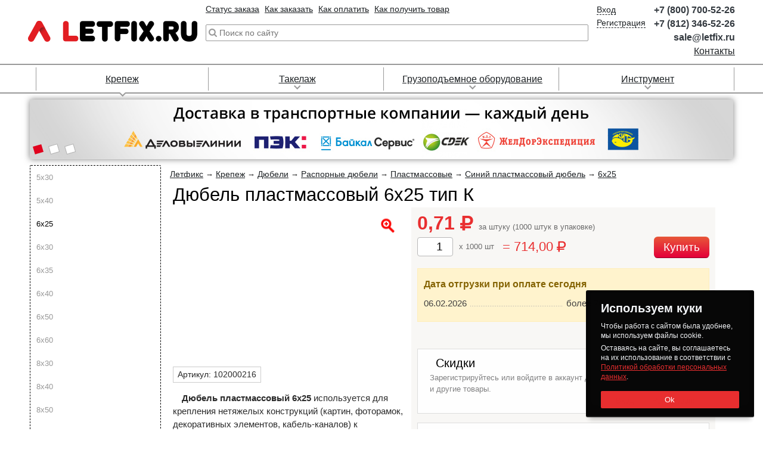

--- FILE ---
content_type: text/html; charset=UTF-8
request_url: https://letfix.ru/shop/fasteners/dowel/dowel_plast_raspor_rosdubel_k_6x25.html
body_size: 14191
content:
<!DOCTYPE html>
<html lang="ru" class="lfx__html">
<head>
	<meta http-equiv="content-type" content="text/html; charset=utf-8">
	<title>Дюбель пластмассовый 6х25 Росдюбель тип К. Дюбель для картин и кабель-каналов.</title>	<meta name="description" content="Дюбель пластмассовый 6х25 для крепления картин, кабель-каналов, рамок в бетон, кирпич. Размеры, фото, описание, характеристики и цены дюбелей из пластмассы Росдюбель тип К 6*25.">		<link rel="canonical" href="https://letfix.ru/shop/fasteners/dowel/dowel_plast_raspor_rosdubel_k_6x25.html">
	<meta name="viewport" content="width=1200, height=device-height, initial-scale=0.1">
	<link rel="icon" href="https://letfix.ru/dist/images/favicon-128.png?__t=1685969229" sizes="128x128" type="image/png">
	<link rel="icon" href="https://letfix.ru/dist/images/favicon-64.png?__t=1685969229" sizes="64x64" type="image/png">
	<link rel="icon" href="https://letfix.ru/dist/images/favicon-48.png?__t=1685969229" sizes="48x48" type="image/png">
	<link rel="icon" href="https://letfix.ru/dist/images/favicon-32.png?__t=1685969229" sizes="32x32" type="image/png">
	<link rel="icon" href="https://letfix.ru/dist/images/favicon.png?__t=1685969229" sizes="16x16" type="image/png">
	<link rel="icon" href="https://letfix.ru/favicon.ico?__t=1685969212" type="image/x-icon">
	<link rel="apple-touch-icon" href="https://letfix.ru/dist/images/favicon-60.png?__t=1685969229">
	<link rel="apple-touch-icon" href="https://letfix.ru/dist/images/favicon-76.png?__t=1685969229" sizes="76x76">
	<link rel="apple-touch-icon" href="https://letfix.ru/dist/images/favicon-120.png?__t=1685969229" sizes="120x120">
	<link rel="apple-touch-icon" href="https://letfix.ru/dist/images/favicon-152.png?__t=1685969229" sizes="152x152">
	<meta property="og:type" content="website">
	<meta property="og:url" content="https://letfix.ru/shop/fasteners/dowel/dowel_plast_raspor_rosdubel_k_6x25.html">
	<meta property="og:title" content="Дюбель пластмассовый 6х25 Росдюбель тип К. Дюбель для картин и кабель-каналов.">	<meta property="og:description" content="Дюбель пластмассовый 6х25 для крепления картин, кабель-каналов, рамок в бетон, кирпич. Размеры, фото, описание, характеристики и цены дюбелей из пластмассы Росдюбель тип К 6*25.">	<!--[if lt IE 9]>
	<script src="https://oss.maxcdn.com/libs/html5shiv/3.7.0/html5shiv.js"></script>
	<script src="https://oss.maxcdn.com/libs/respond.js/1.4.2/respond.min.js"></script>
	<![endif]-->
	<script src="https://letfix.ru/dist/js/jquery.min.js?__t=1711732342"></script>
	<!-- mifesta -->
	<script>
		const env = {
			cookies: {
				path: "/",
				domain: ".letfix.ru",
				Secure: !!1,
				SameSite: "none",
				Partitioned: !!1,
				lifetime: 10080
			}
		};
	</script>
	<script src="https://letfix.ru/dist/js/mifesta.js?__t=1765451279"></script>
	<!-- information -->
	<script src="https://letfix.ru/dist/external/iziToast/dist/js/iziToast.min.js?__t=1747840421"></script>
	<!-- tooltips -->
	<link rel="stylesheet" href="https://letfix.ru/dist/tippy.js/themes/light.css?__t=1685968834">
	<link rel="stylesheet" href="https://letfix.ru/dist/tippy.js/themes/light-border.css?__t=1685968834">
	<link rel="stylesheet" href="https://letfix.ru/dist/tippy.js/themes/material.css?__t=1685968834">
	<link rel="stylesheet" href="https://letfix.ru/dist/tippy.js/themes/translucent.css?__t=1685968834">
	<script src="https://letfix.ru/dist/popper.js/popper.min.js?__t=1685969231"></script>
	<script src="https://letfix.ru/dist/tippy.js/tippy-bundle.iife.min.js?__t=1685969231"></script>
	<!-- gallery -->
	<link rel="stylesheet" href="https://letfix.ru/dist/external/fotorama/4.6.4-custom/gallery.css?__t=1685968835">
	<script src="https://letfix.ru/dist/external/fotorama/4.6.4-custom/gallery.js?__t=1685968835"></script>
	<!-- site parameters -->
	<link rel="stylesheet" href="https://letfix.ru/dist/css/main.css?__t=1765278257">
	<link rel="manifest" href="https://letfix.ru/manifest.json?__t=1707812973"/>
	<meta name="msapplication-TileColor" content="#e72c33"/>
	<meta name="msapplication-TileImage" content="https://letfix.ru/dist/images/ms-application-tile-image.png?__t=1707812772"/>
	<script>
		mifesta.website.setMobile("false");
		mifesta.website.setFilterParameters("[]");
		mifesta.website.setFilterSortProperty("");
		mifesta.website.setFilterSortDirection("");
	</script>
</head>
<body class="lfx__body lfx__body-filled">
	<!-- modal -->
	<script defer src="https://letfix.ru/dist/js/single/lfx__modal.min.js?__t=1685968833"></script>
	<header class="lfx__header">
	<div class="lfx__header_wrapper lfx__container b__row">
		<div class="lfx__header_logo-block">
			<a class="lfx__header_logo-link" tabindex="-1" href="/">
				<img class="lfx__header_logo-image" src="https://letfix.ru/dist/images/logo.png?__t=1685969230" alt="Логотип Летфикс.ру" title="Логотип Летфикс.ру" role="banner">
			</a>
		</div>
		<div class="lfx__header_dynamic-block">
			<ul class="lfx__header_top-link-block">
				<li class="lfx__header_top-link-item">
					<!--noindex--><a class="lfx__link-dark-red" href="/account/orders/processing_orders" rel="nofollow">Статус заказа</a><!--/noindex-->
				</li>
				<li class="lfx__header_top-link-item">
					<a class="lfx__link-dark-red" href="/for_order.html">Как заказать</a>
				</li>
				<li class="lfx__header_top-link-item">
					<a class="lfx__link-dark-red" href="/payment.html">Как оплатить</a>
				</li>
				<li class="lfx__header_top-link-item">
					<a class="lfx__link-dark-red" href="/receipt.html">Как получить товар</a>
				</li>
			</ul>
							<div class="lfx__header_search-form" itemtype="http://schema.org/WebSite" itemscope>
					<link itemprop="url" href="https://letfix.ru/">
					<form action="/search" method="get" role="search" itemprop="potentialAction" itemscope itemtype="http://schema.org/SearchAction">
						<meta itemprop="target" content="https://letfix.ru/search?text={text}">
						<input type="search" name="text" value="" class="lfx__header_search-input" autocomplete="off" autocapitalize="off" spellcheck="false" itemprop="query-input" placeholder="Поиск по сайту">
						<input type="submit" value="Найти" tabindex="-1" class="lfx__header_search-button">
					</form>
					<div class="lfx__header_search-suggestions">
						<div class="lfx__header_search-suggestions-results"></div>
					</div>
				</div>
				<script async src="https://letfix.ru/dist/js/single/lfx__header-search-form.min.js?__t=1685968833"></script>
					</div>
		<!--noindex-->
		<div class="lfx__header_cart_block js__current-cart" style="display: none;">
			<a class="lfx__header_cart_link lfx__link-dark-red b__row" href="/account/orders/current_order" data-ya-click="5a603216">
				<svg xmlns="http://www.w3.org/2000/svg" viewBox="0 0 512.000000 512.000000" preserveAspectRatio="xMidYMid meet">
					<g transform="translate(0.000000,512.000000) scale(0.100000,-0.100000)" stroke="none">
						<path d="M29 4451 c-52 -52 -36 -141 31 -176 24 -13 91 -15 409 -15 353 0 380 -1 385 -17 2 -10 25 -112 50 -228 25 -115 84 -388 131 -605 48 -217 95 -435 105 -485 11 -49 28 -130 39 -180 11 -49 60 -279 110 -510 50 -231 98 -439 107 -462 29 -79 -91 -73 1488 -73 1516 0 1452 -2 1490 51 30 44 17 115 -28 151 -20 16 -108 18 -1391 18 l-1371 0 -38 183 c-22 100 -42 194 -47 210 l-8 27 1500 0 c1273 0 1505 2 1534 14 37 16 65 60 65 101 0 31 -27 81 -49 92 -9 4 -709 10 -1556 13 l-1540 5 -42 190 c-23 105 -42 198 -42 208 -1 16 85 17 1664 17 1824 0 1717 -4 1749 59 24 46 20 86 -13 123 l-29 33 -1713 5 -1713 5 -42 195 c-24 107 -43 202 -43 211 -1 15 156 16 1847 16 1996 0 1872 -3 1906 54 29 50 15 114 -33 146 -25 17 -131 18 -1901 23 l-1875 5 -61 284 c-59 273 -63 286 -93 313 l-31 28 -461 0 -461 0 -29 -29z"/>
						<path d="M1577 1055 c-78 -21 -154 -65 -222 -127 -102 -94 -154 -191 -175 -326 -28 -179 79 -390 254 -504 202 -130 463 -98 640 78 166 167 205 387 105 594 -62 126 -213 249 -352 286 -64 17 -186 17 -250 -1z m269 -233 c68 -35 105 -73 135 -137 24 -49 29 -73 29 -136 0 -105 -22 -162 -85 -226 -66 -66 -132 -88 -244 -81 -92 6 -162 38 -214 99 -47 54 -67 116 -67 204 0 39 7 92 16 117 27 81 101 149 194 179 48 16 192 4 236 -19z"/>
						<path d="M3690 1047 c-177 -60 -312 -200 -364 -376 -67 -227 65 -490 302 -604 75 -36 93 -41 181 -45 106 -5 174 9 261 53 118 60 228 187 272 313 32 94 31 232 -2 317 -107 277 -396 429 -650 342z m257 -212 c145 -43 230 -212 189 -373 -39 -155 -154 -231 -331 -220 -175 11 -286 146 -273 330 6 84 46 167 100 211 77 62 209 84 315 52z"/>
					</g>
				</svg>
				<div class="lfx__header_cart_link-info">
					<span>Корзина</span>
					<br><span class="js__count"></span>
					<br><span class="js__sum"></span>
				</div>
			</a>
		</div>
		<div class="lfx__header_account_block">
			<ul class="lfx__header_account_nav">
				<li data-toggle="only-auth" style="display: none;">
					<a class="lfx__link-dark" tabindex="-1" rel="nofollow" href="/account/">Личный кабинет</a>
				</li>
				<li data-toggle="only-auth" style="display: none;">
					<form action="/account/logout" class="lfx__account-form" method="post"><button type="submit" class="lfx__link-dark" tabindex="-1" data-toggle="logout-link">Выход</button></form>
				</li>
				<li data-toggle="only-not-auth">
					<a class="lfx__link-dark" tabindex="-1" rel="nofollow" href="/account/auth" data-toggle="auth-link">Вход</a>
				</li>
				<li data-toggle="only-not-auth">
					<a class="lfx__link-dark" tabindex="-1" rel="nofollow" href="/account/registration" data-toggle="registration-link" data-ya-click="00c53727">Регистрация</a>
				</li>
			</ul>
		</div>
		<!--/noindex-->
		<ul class="lfx__header_contact-information">
			<li class="lfx__header_contact-information_block"><a class="lfx__header_contact-information_phone-link lfx__link-tel b__text-dark" tabindex="-1" href="tel:+78007005226">+7 (800) 700-52-26</a></li>
			<li class="lfx__header_contact-information_block"><a class="lfx__header_contact-information_phone-link lfx__link-tel b__text-dark" tabindex="-1" href="tel:+78123465226">+7 (812) 346-52-26</a></li>
			<li class="lfx__header_contact-information_block"><a class="lfx__header_contact-information_phone-link lfx__link-tel b__text-dark" href="mailto:sale@letfix.ru">sale@letfix.ru</a></li>
			<li class="lfx__header_contact-information_block"><a class="lfx__header_contact-information_link lfx__link-dark-red" href="/address.html">Контакты</a></li>
		</ul>
	</div>
	<script async src="https://letfix.ru/dist/js/single/lfx__header-account-parameters.min.js?__t=1743087758"></script>
	<script async src="https://letfix.ru/dist/js/single/lfx__auth-form.min.js?__t=1736328906"></script>
</header>
	<div class="lfx__top-menu" role="navigation">
	<ul class="lfx__top-menu_list lfx__container">
        			<li class="lfx__top-menu_item active">
				<a class="lfx__top-menu_link lfx__link-dark-red" href="/shop/fasteners/" tabindex="-1">Крепеж</a>
									<div class="lfx__top-menu_sub-wrap lfx__dropdown">
                        						<div class="lfx__top-menu_sub-list">
							<a class="lfx__top-menu_sub-item lfx__top-menu_sub-item__top lfx__link-dark-red" href="/shop/fasteners/anchor/" tabindex="-1">Анкеры</a><br>
                            								<a class="lfx__top-menu_sub-item lfx__top-menu_sub-item__sub lfx__link-dark-red" href="/shop/fasteners/anchor/anchorbolt.html" tabindex="-1">Анкерные болты</a><br>
                            								<a class="lfx__top-menu_sub-item lfx__top-menu_sub-item__sub lfx__link-dark-red" href="/shop/fasteners/anchor/bushing.html" tabindex="-1">Анкерные гильзы</a><br>
                            								<a class="lfx__top-menu_sub-item lfx__top-menu_sub-item__sub lfx__link-dark-red" href="/shop/fasteners/anchor/drive.html" tabindex="-1">Забивные анкера</a><br>
                            								<a class="lfx__top-menu_sub-item lfx__top-menu_sub-item__sub lfx__link-dark-red" href="/shop/fasteners/anchor/anchorklin.html" tabindex="-1">Клиновые анкера</a><br>
                            								<a class="lfx__top-menu_sub-item lfx__top-menu_sub-item__sub lfx__link-dark-red" href="/shop/fasteners/anchor/frame.html" tabindex="-1">Рамные анкера</a><br>
                            								<a class="lfx__top-menu_sub-item lfx__top-menu_sub-item__sub lfx__link-dark-red" href="/shop/fasteners/anchor/chemical.html" tabindex="-1">Химические анкера</a><br>
                            								<a class="lfx__top-menu_sub-item lfx__top-menu_sub-item__sub lfx__link-dark-red" href="/shop/fasteners/anchor/foundation_anchor.html" tabindex="-1">Фундаментные анкера</a><br>
                            						</div>
                        						<div class="lfx__top-menu_sub-list">
							<a class="lfx__top-menu_sub-item lfx__top-menu_sub-item__top lfx__link-dark-red" href="/shop/fasteners/dowel/" tabindex="-1">Дюбели</a><br>
                            								<a class="lfx__top-menu_sub-item lfx__top-menu_sub-item__sub lfx__link-dark-red" href="/shop/fasteners/dowel/dowel.html" tabindex="-1">Распорные</a><br>
                            								<a class="lfx__top-menu_sub-item lfx__top-menu_sub-item__sub lfx__link-dark-red" href="/shop/fasteners/dowel/fasad.html" tabindex="-1">Фасадные</a><br>
                            								<a class="lfx__top-menu_sub-item lfx__top-menu_sub-item__sub lfx__link-dark-red" href="/shop/fasteners/dowel/dowel-gw.html" tabindex="-1">Дюбель-гвозди</a><br>
                            								<a class="lfx__top-menu_sub-item lfx__top-menu_sub-item__sub lfx__link-dark-red" href="/shop/fasteners/dowel/insulation.html" tabindex="-1">Для теплоизоляции</a><br>
                            								<a class="lfx__top-menu_sub-item lfx__top-menu_sub-item__sub lfx__link-dark-red" href="/shop/fasteners/dowel/frame.html" tabindex="-1">Рамные</a><br>
                            								<a class="lfx__top-menu_sub-item lfx__top-menu_sub-item__sub lfx__link-dark-red" href="/shop/fasteners/dowel/dowel_screw.html" tabindex="-1">С крюками и кольцами</a><br>
                            								<a class="lfx__top-menu_sub-item lfx__top-menu_sub-item__sub lfx__link-dark-red" href="/shop/fasteners/dowel/gyproc.html" tabindex="-1">Для гипсокартона</a><br>
                            								<a class="lfx__top-menu_sub-item lfx__top-menu_sub-item__sub lfx__link-dark-red" href="/shop/fasteners/dowel/dowel_for_plate.html" tabindex="-1">Для листов и пластин</a><br>
                            						</div>
                        						<div class="lfx__top-menu_sub-list">
							<a class="lfx__top-menu_sub-item lfx__top-menu_sub-item__top lfx__link-dark-red" href="/shop/fasteners/bolts/" tabindex="-1">Метрический крепеж</a><br>
                            								<a class="lfx__top-menu_sub-item lfx__top-menu_sub-item__sub lfx__link-dark-red" href="/shop/fasteners/bolts/bolt.html" tabindex="-1">Болты</a><br>
                            								<a class="lfx__top-menu_sub-item lfx__top-menu_sub-item__sub lfx__link-dark-red" href="/shop/fasteners/bolts/vint.html" tabindex="-1">Винты</a><br>
                            								<a class="lfx__top-menu_sub-item lfx__top-menu_sub-item__sub lfx__link-dark-red" href="/shop/fasteners/bolts/rods.html" tabindex="-1">Шпильки резьбовые</a><br>
                            								<a class="lfx__top-menu_sub-item lfx__top-menu_sub-item__sub lfx__link-dark-red" href="/shop/fasteners/bolts/vinty_ustanov.html" tabindex="-1">Установочные винты</a><br>
                            								<a class="lfx__top-menu_sub-item lfx__top-menu_sub-item__sub lfx__link-dark-red" href="/shop/fasteners/bolts/gaika.html" tabindex="-1">Гайки</a><br>
                            								<a class="lfx__top-menu_sub-item lfx__top-menu_sub-item__sub lfx__link-dark-red" href="/shop/fasteners/bolts/shaiba.html" tabindex="-1">Шайбы</a><br>
                            								<a class="lfx__top-menu_sub-item lfx__top-menu_sub-item__sub lfx__link-dark-red" href="/shop/fasteners/bolts/kolca.html" tabindex="-1">Кольца</a><br>
                            								<a class="lfx__top-menu_sub-item lfx__top-menu_sub-item__sub lfx__link-dark-red" href="/shop/fasteners/bolts/shtifty.html" tabindex="-1">Штифты</a><br>
                            								<a class="lfx__top-menu_sub-item lfx__top-menu_sub-item__sub lfx__link-dark-red" href="/shop/fasteners/bolts/shplinty.html" tabindex="-1">Шплинты</a><br>
                            								<a class="lfx__top-menu_sub-item lfx__top-menu_sub-item__sub lfx__link-dark-red" href="/shop/fasteners/bolts/shponki.html" tabindex="-1">Шпонки</a><br>
                            						</div>
                        						<div class="lfx__top-menu_sub-list">
							<a class="lfx__top-menu_sub-item lfx__top-menu_sub-item__top lfx__link-dark-red" href="/shop/fasteners/screws/" tabindex="-1">Саморезы, шурупы</a><br>
                            								<a class="lfx__top-menu_sub-item lfx__top-menu_sub-item__sub lfx__link-dark-red" href="/shop/fasteners/screws/s-wood.html" tabindex="-1">Саморезы по дереву</a><br>
                            								<a class="lfx__top-menu_sub-item lfx__top-menu_sub-item__sub lfx__link-dark-red" href="/shop/fasteners/screws/s-metall.html" tabindex="-1">Саморезы по металлу</a><br>
                            								<a class="lfx__top-menu_sub-item lfx__top-menu_sub-item__sub lfx__link-dark-red" href="/shop/fasteners/screws/s-beton.html" tabindex="-1">Шурупы по бетону</a><br>
                            								<a class="lfx__top-menu_sub-item lfx__top-menu_sub-item__sub lfx__link-dark-red" href="/shop/fasteners/screws/s-universal.html" tabindex="-1">Саморезы универсальные</a><br>
                            								<a class="lfx__top-menu_sub-item lfx__top-menu_sub-item__sub lfx__link-dark-red" href="/shop/fasteners/screws/s-krov.html" tabindex="-1">Саморезы кровельные</a><br>
                            								<a class="lfx__top-menu_sub-item lfx__top-menu_sub-item__sub lfx__link-dark-red" href="/shop/fasteners/screws/special_screws.html" tabindex="-1">Шурупы специального назначения</a><br>
                            						</div>
                        						<div class="lfx__top-menu_sub-list">
							<a class="lfx__top-menu_sub-item lfx__top-menu_sub-item__top lfx__link-dark-red" href="/shop/fasteners/rivets/" tabindex="-1">Заклепки</a><br>
                            								<a class="lfx__top-menu_sub-item lfx__top-menu_sub-item__sub lfx__link-dark-red" href="/shop/fasteners/rivets/vytyazh.html" tabindex="-1">Заклепки вытяжные</a><br>
                            								<a class="lfx__top-menu_sub-item lfx__top-menu_sub-item__sub lfx__link-dark-red" href="/shop/fasteners/rivets/rezbov.html" tabindex="-1">Заклепки резьбовые</a><br>
                            								<a class="lfx__top-menu_sub-item lfx__top-menu_sub-item__sub lfx__link-dark-red" href="/shop/fasteners/rivets/zabivn.html" tabindex="-1">Заклепки забивные (под молоток)</a><br>
                            								<a class="lfx__top-menu_sub-item lfx__top-menu_sub-item__sub lfx__link-dark-red" href="/shop/fasteners/rivets/instrument.html" tabindex="-1">Инструмент для заклепок</a><br>
                            						</div>
                        						<div class="lfx__top-menu_sub-list">
							<a class="lfx__top-menu_sub-item lfx__top-menu_sub-item__top lfx__link-dark-red" href="/shop/fasteners/metal_nail/" tabindex="-1">Гвозди</a><br>
                            								<a class="lfx__top-menu_sub-item lfx__top-menu_sub-item__sub lfx__link-dark-red" href="/shop/fasteners/metal_nail/gvozdi_stroitelnye.html" tabindex="-1">Строительные гвозди</a><br>
                            								<a class="lfx__top-menu_sub-item lfx__top-menu_sub-item__sub lfx__link-dark-red" href="/shop/fasteners/metal_nail/vintovye_gvozdi.html" tabindex="-1">Винтовые гвозди</a><br>
                            								<a class="lfx__top-menu_sub-item lfx__top-menu_sub-item__sub lfx__link-dark-red" href="/shop/fasteners/metal_nail/gvozdi_ershennye.html" tabindex="-1">Ершеные гвозди</a><br>
                            								<a class="lfx__top-menu_sub-item lfx__top-menu_sub-item__sub lfx__link-dark-red" href="/shop/fasteners/metal_nail/gvozdi_krovelnye.html" tabindex="-1">Кровельные гвозди</a><br>
                            								<a class="lfx__top-menu_sub-item lfx__top-menu_sub-item__sub lfx__link-dark-red" href="/shop/fasteners/metal_nail/gvozdi_finishnye.html" tabindex="-1">Финишные гвозди</a><br>
                            								<a class="lfx__top-menu_sub-item lfx__top-menu_sub-item__sub lfx__link-dark-red" href="/shop/fasteners/metal_nail/skoba_stroitelnaya.html" tabindex="-1">Скобы строительные</a><br>
                            						</div>
                        						<div class="lfx__top-menu_sub-list">
							<a class="lfx__top-menu_sub-item lfx__top-menu_sub-item__top lfx__link-dark-red" href="/shop/fasteners/perfokrep/" tabindex="-1">Перфорированный крепеж</a><br>
                            								<a class="lfx__top-menu_sub-item lfx__top-menu_sub-item__sub lfx__link-dark-red" href="/shop/fasteners/perfokrep/metalcorner_perf.html" tabindex="-1">Уголки перфорированные</a><br>
                            								<a class="lfx__top-menu_sub-item lfx__top-menu_sub-item__sub lfx__link-dark-red" href="/shop/fasteners/perfokrep/plast_perf.html" tabindex="-1">Пластины перфорированные</a><br>
                            								<a class="lfx__top-menu_sub-item lfx__top-menu_sub-item__sub lfx__link-dark-red" href="/shop/fasteners/perfokrep/opora.html" tabindex="-1">Опоры и держатели</a><br>
                            								<a class="lfx__top-menu_sub-item lfx__top-menu_sub-item__sub lfx__link-dark-red" href="/shop/fasteners/perfokrep/stolb.html" tabindex="-1">Для столбов</a><br>
                            								<a class="lfx__top-menu_sub-item lfx__top-menu_sub-item__sub lfx__link-dark-red" href="/shop/fasteners/perfokrep/profil.html" tabindex="-1">Монтажные профили перфорированные</a><br>
                            								<a class="lfx__top-menu_sub-item lfx__top-menu_sub-item__sub lfx__link-dark-red" href="/shop/fasteners/perfokrep/perfolenta.html" tabindex="-1">Ленты перфорированные</a><br>
                            								<a class="lfx__top-menu_sub-item lfx__top-menu_sub-item__sub lfx__link-dark-red" href="/shop/fasteners/perfokrep/arms.html" tabindex="-1">Кронштейны</a><br>
                            						</div>
                        						<div class="lfx__top-menu_sub-list">
							<a class="lfx__top-menu_sub-item lfx__top-menu_sub-item__top lfx__link-dark-red" href="/shop/fasteners/stainless_fasteners/" tabindex="-1">Нержавеющий крепеж</a><br>
                            								<a class="lfx__top-menu_sub-item lfx__top-menu_sub-item__sub lfx__link-dark-red" href="/shop/fasteners/stainless_fasteners/bolt_stainless.html" tabindex="-1">Болты нержавеющие</a><br>
                            								<a class="lfx__top-menu_sub-item lfx__top-menu_sub-item__sub lfx__link-dark-red" href="/shop/fasteners/stainless_fasteners/vint_stainless.html" tabindex="-1">Винты нержавеющие</a><br>
                            								<a class="lfx__top-menu_sub-item lfx__top-menu_sub-item__sub lfx__link-dark-red" href="/shop/fasteners/stainless_fasteners/vint_ustan_stainless.html" tabindex="-1">Винты установочные нержавеющие</a><br>
                            								<a class="lfx__top-menu_sub-item lfx__top-menu_sub-item__sub lfx__link-dark-red" href="/shop/fasteners/stainless_fasteners/gaika_stainless.html" tabindex="-1">Гайки нержавеющие</a><br>
                            								<a class="lfx__top-menu_sub-item lfx__top-menu_sub-item__sub lfx__link-dark-red" href="/shop/fasteners/stainless_fasteners/shaiba_stainless.html" tabindex="-1">Шайбы нержавеющие</a><br>
                            								<a class="lfx__top-menu_sub-item lfx__top-menu_sub-item__sub lfx__link-dark-red" href="/shop/fasteners/stainless_fasteners/shtift_stainless.html" tabindex="-1">Штифты нержавеющие</a><br>
                            								<a class="lfx__top-menu_sub-item lfx__top-menu_sub-item__sub lfx__link-dark-red" href="/shop/fasteners/stainless_fasteners/screws_stainless.html" tabindex="-1">Шурупы и саморезы нержавеющие</a><br>
                            								<a class="lfx__top-menu_sub-item lfx__top-menu_sub-item__sub lfx__link-dark-red" href="/shop/fasteners/stainless_fasteners/stop_kolco_stainless.html" tabindex="-1">Стопорные кольца нержавеющие</a><br>
                            						</div>
                        						<div class="lfx__top-menu_sub-list">
							<a class="lfx__top-menu_sub-item lfx__top-menu_sub-item__top lfx__link-dark-red" href="/shop/fasteners/din/" tabindex="-1">Крепеж DIN</a><br>
                            								<a class="lfx__top-menu_sub-item lfx__top-menu_sub-item__sub lfx__link-dark-red" href="/shop/fasteners/din/catalog_din.html" tabindex="-1">Каталог DIN с иллюстрациями</a><br>
                            								<a class="lfx__top-menu_sub-item lfx__top-menu_sub-item__sub lfx__link-dark-red" href="/shop/fasteners/din/samorezi_din.html" tabindex="-1">Шурупы и саморезы</a><br>
                            								<a class="lfx__top-menu_sub-item lfx__top-menu_sub-item__sub lfx__link-dark-red" href="/shop/fasteners/din/bolt_din.html" tabindex="-1">Болты</a><br>
                            								<a class="lfx__top-menu_sub-item lfx__top-menu_sub-item__sub lfx__link-dark-red" href="/shop/fasteners/din/vint_din.html" tabindex="-1">Винты</a><br>
                            								<a class="lfx__top-menu_sub-item lfx__top-menu_sub-item__sub lfx__link-dark-red" href="/shop/fasteners/din/spilki_din.html" tabindex="-1">Шпильки</a><br>
                            								<a class="lfx__top-menu_sub-item lfx__top-menu_sub-item__sub lfx__link-dark-red" href="/shop/fasteners/din/gaiki_din.html" tabindex="-1">Гайки</a><br>
                            								<a class="lfx__top-menu_sub-item lfx__top-menu_sub-item__sub lfx__link-dark-red" href="/shop/fasteners/din/shaiba_din.html" tabindex="-1">Шайбы</a><br>
                            								<a class="lfx__top-menu_sub-item lfx__top-menu_sub-item__sub lfx__link-dark-red" href="/shop/fasteners/din/shtift_din.html" tabindex="-1">Штифты</a><br>
                            								<a class="lfx__top-menu_sub-item lfx__top-menu_sub-item__sub lfx__link-dark-red" href="/shop/fasteners/din/shponki" tabindex="-1">Шпонки</a><br>
                            								<a class="lfx__top-menu_sub-item lfx__top-menu_sub-item__sub lfx__link-dark-red" href="/shop/fasteners/din/zaklepki_din.html" tabindex="-1">Заклепки</a><br>
                            								<a class="lfx__top-menu_sub-item lfx__top-menu_sub-item__sub lfx__link-dark-red" href="/shop/fasteners/din/takelaz_din.html" tabindex="-1">Такелажные изделия</a><br>
                            						</div>
                        						<div class="lfx__top-menu_sub-list">
							<a class="lfx__top-menu_sub-item lfx__top-menu_sub-item__top lfx__link-dark-red" href="/shop/fasteners/gost/" tabindex="-1">Крепеж ГОСТ</a><br>
                            								<a class="lfx__top-menu_sub-item lfx__top-menu_sub-item__sub lfx__link-dark-red" href="/shop/fasteners/gost/catalog_gost.html" tabindex="-1">Каталог ГОСТ с иллюстрациями</a><br>
                            								<a class="lfx__top-menu_sub-item lfx__top-menu_sub-item__sub lfx__link-dark-red" href="/shop/fasteners/gost/samorezi_gost.html" tabindex="-1">Шурупы и саморезы</a><br>
                            								<a class="lfx__top-menu_sub-item lfx__top-menu_sub-item__sub lfx__link-dark-red" href="/shop/fasteners/gost/bolt_gost.html" tabindex="-1">Болты</a><br>
                            								<a class="lfx__top-menu_sub-item lfx__top-menu_sub-item__sub lfx__link-dark-red" href="/shop/fasteners/gost/vint_gost.html" tabindex="-1">Винты</a><br>
                            								<a class="lfx__top-menu_sub-item lfx__top-menu_sub-item__sub lfx__link-dark-red" href="/shop/fasteners/gost/spilki_gost.html" tabindex="-1">Шпильки</a><br>
                            								<a class="lfx__top-menu_sub-item lfx__top-menu_sub-item__sub lfx__link-dark-red" href="/shop/fasteners/gost/gaiki_gost.html" tabindex="-1">Гайки</a><br>
                            								<a class="lfx__top-menu_sub-item lfx__top-menu_sub-item__sub lfx__link-dark-red" href="/shop/fasteners/gost/shaiba_gost.html" tabindex="-1">Шайбы</a><br>
                            								<a class="lfx__top-menu_sub-item lfx__top-menu_sub-item__sub lfx__link-dark-red" href="/shop/fasteners/gost/shtift_gost.html" tabindex="-1">Штифты</a><br>
                            								<a class="lfx__top-menu_sub-item lfx__top-menu_sub-item__sub lfx__link-dark-red" href="/shop/fasteners/gost/shponki" tabindex="-1">Шпонки</a><br>
                            								<a class="lfx__top-menu_sub-item lfx__top-menu_sub-item__sub lfx__link-dark-red" href="/shop/fasteners/gost/zaklepki_gost.html" tabindex="-1">Заклепки</a><br>
                            								<a class="lfx__top-menu_sub-item lfx__top-menu_sub-item__sub lfx__link-dark-red" href="/shop/fasteners/gost/takelaz_gost.html" tabindex="-1">Такелажные изделия</a><br>
                            						</div>
                        						<div class="lfx__top-menu_sub-list">
							<a class="lfx__top-menu_sub-item lfx__top-menu_sub-item__top lfx__link-dark-red" href="/shop/fasteners/iso/" tabindex="-1">Крепеж ISO</a><br>
                            								<a class="lfx__top-menu_sub-item lfx__top-menu_sub-item__sub lfx__link-dark-red" href="/shop/fasteners/iso/catalog_iso.html" tabindex="-1">Каталог ISO с иллюстрациями</a><br>
                            								<a class="lfx__top-menu_sub-item lfx__top-menu_sub-item__sub lfx__link-dark-red" href="/shop/fasteners/iso/samorezi_iso.html" tabindex="-1">Шурупы и саморезы</a><br>
                            								<a class="lfx__top-menu_sub-item lfx__top-menu_sub-item__sub lfx__link-dark-red" href="/shop/fasteners/iso/bolt_iso.html" tabindex="-1">Болты</a><br>
                            								<a class="lfx__top-menu_sub-item lfx__top-menu_sub-item__sub lfx__link-dark-red" href="/shop/fasteners/iso/vint_iso.html" tabindex="-1">Винты</a><br>
                            								<a class="lfx__top-menu_sub-item lfx__top-menu_sub-item__sub lfx__link-dark-red" href="/shop/fasteners/iso/gaiki_iso.html" tabindex="-1">Гайки</a><br>
                            								<a class="lfx__top-menu_sub-item lfx__top-menu_sub-item__sub lfx__link-dark-red" href="/shop/fasteners/iso/shaiba_iso.html" tabindex="-1">Шайбы</a><br>
                            								<a class="lfx__top-menu_sub-item lfx__top-menu_sub-item__sub lfx__link-dark-red" href="/shop/fasteners/iso/shtift_iso.html" tabindex="-1">Штифты</a><br>
                            								<a class="lfx__top-menu_sub-item lfx__top-menu_sub-item__sub lfx__link-dark-red" href="/shop/fasteners/iso/shponki" tabindex="-1">Шпонки</a><br>
                            								<a class="lfx__top-menu_sub-item lfx__top-menu_sub-item__sub lfx__link-dark-red" href="/shop/fasteners/iso/zaklepki_iso.html" tabindex="-1">Заклепки</a><br>
                            								<a class="lfx__top-menu_sub-item lfx__top-menu_sub-item__sub lfx__link-dark-red" href="/shop/fasteners/iso/takelaz_iso.html" tabindex="-1">Такелажные изделия</a><br>
                            						</div>
                        					</div>
							</li>
        			<li class="lfx__top-menu_item">
				<a class="lfx__top-menu_link lfx__link-dark-red" href="/rigging/" tabindex="-1">Такелаж</a>
									<div class="lfx__top-menu_sub-wrap lfx__dropdown">
                        						<div class="lfx__top-menu_sub-list">
							<a class="lfx__top-menu_sub-item lfx__top-menu_sub-item__top lfx__link-dark-red" href="/rigging/rope/" tabindex="-1">Канаты</a><br>
                            								<a class="lfx__top-menu_sub-item lfx__top-menu_sub-item__sub lfx__link-dark-red" href="/rigging/rope/tros_rast.html" tabindex="-1">Тросы для растяжек</a><br>
                            								<a class="lfx__top-menu_sub-item lfx__top-menu_sub-item__sub lfx__link-dark-red" href="/rigging/rope/kanat_gruzovoi.html" tabindex="-1">Канаты грузоподъемные</a><br>
                            								<a class="lfx__top-menu_sub-item lfx__top-menu_sub-item__sub lfx__link-dark-red" href="/rigging/stainless_rigging/trosy_stainless.html" tabindex="-1">Тросы нержавеющие</a><br>
                            						</div>
                        						<div class="lfx__top-menu_sub-list">
							<a class="lfx__top-menu_sub-item lfx__top-menu_sub-item__top lfx__link-dark-red" href="/rigging/chain/" tabindex="-1">Цепи</a><br>
                            								<a class="lfx__top-menu_sub-item lfx__top-menu_sub-item__sub lfx__link-dark-red" href="/rigging/chain/negruzopod.html" tabindex="-1">Цепи негрузоподъемные</a><br>
                            								<a class="lfx__top-menu_sub-item lfx__top-menu_sub-item__sub lfx__link-dark-red" href="/rigging/chain/gruzopod.html" tabindex="-1">Цепи грузоподъемные</a><br>
                            						</div>
                        						<div class="lfx__top-menu_sub-list">
							<a class="lfx__top-menu_sub-item lfx__top-menu_sub-item__top lfx__link-dark-red" href="/rigging/sling/" tabindex="-1">Стропы</a><br>
                            								<a class="lfx__top-menu_sub-item lfx__top-menu_sub-item__sub lfx__link-dark-red" href="/rigging/sling/stropy_tekstilnye.html" tabindex="-1">Стропы текстильные</a><br>
                            								<a class="lfx__top-menu_sub-item lfx__top-menu_sub-item__sub lfx__link-dark-red" href="/rigging/sling/stropy_kanatnye.html" tabindex="-1">Стропы канатные</a><br>
                            								<a class="lfx__top-menu_sub-item lfx__top-menu_sub-item__sub lfx__link-dark-red" href="/rigging/sling/stropy_tsepnye.html" tabindex="-1">Стропы цепные</a><br>
                            								<a class="lfx__top-menu_sub-item lfx__top-menu_sub-item__sub lfx__link-dark-red" href="/rigging/sling/komplekt.html" tabindex="-1">Комплектующие для строп</a><br>
                            						</div>
                        						<div class="lfx__top-menu_sub-list">
							<a class="lfx__top-menu_sub-item lfx__top-menu_sub-item__top lfx__link-dark-red" href="/rigging/lifting_rigging/" tabindex="-1">Грузоподъемный такелаж</a><br>
                            								<a class="lfx__top-menu_sub-item lfx__top-menu_sub-item__sub lfx__link-dark-red" href="/rigging/lifting_rigging/rym_bolt_codipro.html" tabindex="-1">Рым-болты Codipro</a><br>
                            								<a class="lfx__top-menu_sub-item lfx__top-menu_sub-item__sub lfx__link-dark-red" href="/rigging/lifting_rigging/rym_gaika_codipro.html" tabindex="-1">Рым-гайки Codipro</a><br>
                            								<a class="lfx__top-menu_sub-item lfx__top-menu_sub-item__sub lfx__link-dark-red" href="/rigging/lifting_rigging/rymy.html" tabindex="-1">Рым-болты, рым-гайки</a><br>
                            								<a class="lfx__top-menu_sub-item lfx__top-menu_sub-item__sub lfx__link-dark-red" href="/rigging/lifting_rigging/kryuki.html" tabindex="-1">Крюки</a><br>
                            								<a class="lfx__top-menu_sub-item lfx__top-menu_sub-item__sub lfx__link-dark-red" href="/rigging/lifting_rigging/montazhnye_bloki.html" tabindex="-1">Монтажные блоки</a><br>
                            								<a class="lfx__top-menu_sub-item lfx__top-menu_sub-item__sub lfx__link-dark-red" href="/rigging/lifting_rigging/talrepy.html" tabindex="-1">Талрепы</a><br>
                            								<a class="lfx__top-menu_sub-item lfx__top-menu_sub-item__sub lfx__link-dark-red" href="/rigging/lifting_rigging/vertlyugi.html" tabindex="-1">Вертлюги</a><br>
                            								<a class="lfx__top-menu_sub-item lfx__top-menu_sub-item__sub lfx__link-dark-red" href="/rigging/lifting_rigging/skoby_takelazhnye.html" tabindex="-1">Скобы такелажные</a><br>
                            								<a class="lfx__top-menu_sub-item lfx__top-menu_sub-item__sub lfx__link-dark-red" href="/rigging/lifting_rigging/karabiny.html" tabindex="-1">Карабины</a><br>
                            								<a class="lfx__top-menu_sub-item lfx__top-menu_sub-item__sub lfx__link-dark-red" href="/rigging/lifting_rigging/koushi.html" tabindex="-1">Коуши</a><br>
                            								<a class="lfx__top-menu_sub-item lfx__top-menu_sub-item__sub lfx__link-dark-red" href="/rigging/lifting_rigging/zazhimy.html" tabindex="-1">Зажимы троса</a><br>
                            						</div>
                        						<div class="lfx__top-menu_sub-list">
							<a class="lfx__top-menu_sub-item lfx__top-menu_sub-item__top lfx__link-dark-red" href="/rigging/stainless_rigging/" tabindex="-1">Нержавеющий такелаж</a><br>
                            								<a class="lfx__top-menu_sub-item lfx__top-menu_sub-item__sub lfx__link-dark-red" href="/rigging/stainless_rigging/trosy_stainless.html" tabindex="-1">Тросы нержавеющие</a><br>
                            								<a class="lfx__top-menu_sub-item lfx__top-menu_sub-item__sub lfx__link-dark-red" href="/rigging/stainless_rigging/zazhimy_stainless.html" tabindex="-1">Зажимы нержавеющие</a><br>
                            								<a class="lfx__top-menu_sub-item lfx__top-menu_sub-item__sub lfx__link-dark-red" href="/rigging/stainless_rigging/skoby_takelazhnye_stainless.html" tabindex="-1">Скобы такелажные нержавеющие</a><br>
                            								<a class="lfx__top-menu_sub-item lfx__top-menu_sub-item__sub lfx__link-dark-red" href="/rigging/stainless_rigging/nerzhaveyuschie_karabiny.html" tabindex="-1">Карабины нержавеющие</a><br>
                            								<a class="lfx__top-menu_sub-item lfx__top-menu_sub-item__sub lfx__link-dark-red" href="/rigging/stainless_rigging/nerzhaveyuschie_karabiny_otcepnye.html" tabindex="-1">Карабины отцепные нержавеющие</a><br>
                            								<a class="lfx__top-menu_sub-item lfx__top-menu_sub-item__sub lfx__link-dark-red" href="/rigging/stainless_rigging/nerzhaveyuschie_karabiny_shvartovnye.html" tabindex="-1">Карабины швартовные нержавеющие</a><br>
                            								<a class="lfx__top-menu_sub-item lfx__top-menu_sub-item__sub lfx__link-dark-red" href="/rigging/stainless_rigging/koushi_stainless.html" tabindex="-1">Коуши нержавеющие</a><br>
                            								<a class="lfx__top-menu_sub-item lfx__top-menu_sub-item__sub lfx__link-dark-red" href="/rigging/stainless_rigging/vertyugi_stainless.html" tabindex="-1">Вертлюги нержавеющие</a><br>
                            								<a class="lfx__top-menu_sub-item lfx__top-menu_sub-item__sub lfx__link-dark-red" href="/rigging/stainless_rigging/talrepy_stainless.html" tabindex="-1">Талрепы нержавеющие</a><br>
                            								<a class="lfx__top-menu_sub-item lfx__top-menu_sub-item__sub lfx__link-dark-red" href="/rigging/stainless_rigging/takelazhnyi_krepezh_stainless.html" tabindex="-1">Рым крепеж нержавеющий</a><br>
                            								<a class="lfx__top-menu_sub-item lfx__top-menu_sub-item__sub lfx__link-dark-red" href="/rigging/stainless_rigging/tsepi_stainless.html" tabindex="-1">Цепи и звенья нержавеющие</a><br>
                            						</div>
                        						<div class="lfx__top-menu_sub-list">
							<a class="lfx__top-menu_sub-item lfx__top-menu_sub-item__top lfx__link-dark-red" href="/rigging/common_rigging/" tabindex="-1">Такелаж общего назначения</a><br>
                            								<a class="lfx__top-menu_sub-item lfx__top-menu_sub-item__sub lfx__link-dark-red" href="/rigging/common_rigging/trosy.html" tabindex="-1">Тросы</a><br>
                            								<a class="lfx__top-menu_sub-item lfx__top-menu_sub-item__sub lfx__link-dark-red" href="/rigging/common_rigging/tsepi.html" tabindex="-1">Цепи</a><br>
                            								<a class="lfx__top-menu_sub-item lfx__top-menu_sub-item__sub lfx__link-dark-red" href="/rigging/common_rigging/rym_bolty.html" tabindex="-1">Рым-болты</a><br>
                            								<a class="lfx__top-menu_sub-item lfx__top-menu_sub-item__sub lfx__link-dark-red" href="/rigging/common_rigging/rym_gaiki.html" tabindex="-1">Рым-гайки</a><br>
                            								<a class="lfx__top-menu_sub-item lfx__top-menu_sub-item__sub lfx__link-dark-red" href="/rigging/common_rigging/talrepy.html" tabindex="-1">Талрепы</a><br>
                            								<a class="lfx__top-menu_sub-item lfx__top-menu_sub-item__sub lfx__link-dark-red" href="/rigging/common_rigging/skoby.html" tabindex="-1">Скобы</a><br>
                            								<a class="lfx__top-menu_sub-item lfx__top-menu_sub-item__sub lfx__link-dark-red" href="/rigging/common_rigging/zazhimy.html" tabindex="-1">Зажимы</a><br>
                            								<a class="lfx__top-menu_sub-item lfx__top-menu_sub-item__sub lfx__link-dark-red" href="/rigging/common_rigging/koushi.html" tabindex="-1">Коуши</a><br>
                            								<a class="lfx__top-menu_sub-item lfx__top-menu_sub-item__sub lfx__link-dark-red" href="/rigging/common_rigging/karabiny.html" tabindex="-1">Карабины</a><br>
                            								<a class="lfx__top-menu_sub-item lfx__top-menu_sub-item__sub lfx__link-dark-red" href="/rigging/common_rigging/vertlyugi.html" tabindex="-1">Вертлюги</a><br>
                            								<a class="lfx__top-menu_sub-item lfx__top-menu_sub-item__sub lfx__link-dark-red" href="/rigging/common_rigging/kryuchki_i_koltsa.html" tabindex="-1">Крючки и кольца</a><br>
                            								<a class="lfx__top-menu_sub-item lfx__top-menu_sub-item__sub lfx__link-dark-red" href="/rigging/common_rigging/takelazhnye_bloki.html" tabindex="-1">Такелажные блоки</a><br>
                            						</div>
                        					</div>
							</li>
        			<li class="lfx__top-menu_item">
				<a class="lfx__top-menu_link lfx__link-dark-red" href="/lifting_equipment/" tabindex="-1">Грузоподъемное оборудование</a>
									<div class="lfx__top-menu_sub-wrap lfx__dropdown">
                        						<div class="lfx__top-menu_sub-list">
							<a class="lfx__top-menu_sub-item lfx__top-menu_sub-item__top lfx__link-dark-red" href="/lifting_equipment/remni_dlya_styazhki.html" tabindex="-1">Стяжные ремни</a><br>
                            								<a class="lfx__top-menu_sub-item lfx__top-menu_sub-item__sub lfx__link-dark-red" href="/lifting_equipment/remni_styajnie.html" tabindex="-1">Кольцевые и с крюками</a><br>
                            								<a class="lfx__top-menu_sub-item lfx__top-menu_sub-item__sub lfx__link-dark-red" href="/lifting_equipment/remen_jet_rsa.html" tabindex="-1">JET RSA</a><br>
                            						</div>
                        						<div class="lfx__top-menu_sub-list">
							<a class="lfx__top-menu_sub-item lfx__top-menu_sub-item__top lfx__link-dark-red" href="/lifting_equipment/gripping_device/" tabindex="-1">Захваты</a><br>
                            								<a class="lfx__top-menu_sub-item lfx__top-menu_sub-item__sub lfx__link-dark-red" href="/lifting_equipment/gripping_device/zahvat_metalloprokat.html" tabindex="-1">Для металлопроката</a><br>
                            								<a class="lfx__top-menu_sub-item lfx__top-menu_sub-item__sub lfx__link-dark-red" href="/lifting_equipment/gripping_device/zahvat_stroiprom.html" tabindex="-1">Строительные</a><br>
                            								<a class="lfx__top-menu_sub-item lfx__top-menu_sub-item__sub lfx__link-dark-red" href="/lifting_equipment/gripping_device/zahvat_boch.html" tabindex="-1">Для бочек и баков</a><br>
                            								<a class="lfx__top-menu_sub-item lfx__top-menu_sub-item__sub lfx__link-dark-red" href="/lifting_equipment/gripping_device/zahvat_magnitn.html" tabindex="-1">Магнитные</a><br>
                            						</div>
                        						<div class="lfx__top-menu_sub-list">
							<a class="lfx__top-menu_sub-item lfx__top-menu_sub-item__top lfx__link-dark-red" href="/lifting_equipment/hand_winches.html" tabindex="-1">Лебедки ручные</a><br>
                            								<a class="lfx__top-menu_sub-item lfx__top-menu_sub-item__sub lfx__link-dark-red" href="/lifting_equipment/rychazhnaya_tyagovaya_lebedka_jg.html" tabindex="-1">Рычажные тяговые</a><br>
                            								<a class="lfx__top-menu_sub-item lfx__top-menu_sub-item__sub lfx__link-dark-red" href="/lifting_equipment/lebedka_ruchnaya_rychazhnaya.html" tabindex="-1">Рычажные ручные</a><br>
                            								<a class="lfx__top-menu_sub-item lfx__top-menu_sub-item__sub lfx__link-dark-red" href="/lifting_equipment/lebedki_ruchnye_barabannye.html" tabindex="-1">Барабанные</a><br>
                            								<a class="lfx__top-menu_sub-item lfx__top-menu_sub-item__sub lfx__link-dark-red" href="/lifting_equipment/lebedki_ruchnye_chervyachnye.html" tabindex="-1">Червячные</a><br>
                            								<a class="lfx__top-menu_sub-item lfx__top-menu_sub-item__sub lfx__link-dark-red" href="/lifting_equipment/konsolnaya_lebedka_dlya_teatra.html" tabindex="-1">Театральные</a><br>
                            						</div>
                        						<div class="lfx__top-menu_sub-list">
							<a class="lfx__top-menu_sub-item lfx__top-menu_sub-item__top lfx__link-dark-red" href="/lifting_equipment/electric_winches.html" tabindex="-1">Лебедки электрические</a><br>
                            								<a class="lfx__top-menu_sub-item lfx__top-menu_sub-item__sub lfx__link-dark-red" href="/lifting_equipment/lebedka_jet_wrh-60-250.html" tabindex="-1">Строительные</a><br>
                            								<a class="lfx__top-menu_sub-item lfx__top-menu_sub-item__sub lfx__link-dark-red" href="/lifting_equipment/lebedka_jet_ew.html" tabindex="-1">Тяговые</a><br>
                            						</div>
                        						<div class="lfx__top-menu_sub-list">
							<a class="lfx__top-menu_sub-item lfx__top-menu_sub-item__top lfx__link-dark-red" href="/lifting_equipment/tali.html" tabindex="-1">Тали ручные</a><br>
                            								<a class="lfx__top-menu_sub-item lfx__top-menu_sub-item__sub lfx__link-dark-red" href="/lifting_equipment/tali_ruchnye_smh.html" tabindex="-1">Цепные</a><br>
                            								<a class="lfx__top-menu_sub-item lfx__top-menu_sub-item__sub lfx__link-dark-red" href="/lifting_equipment/tal_ruchnaya_rychazhnaya_mini.html" tabindex="-1">Рычажные</a><br>
                            						</div>
                        						<div class="lfx__top-menu_sub-list">
							<a class="lfx__top-menu_sub-item lfx__top-menu_sub-item__top lfx__link-dark-red" href="/lifting_equipment/tali_elektricheskie.html" tabindex="-1">Тали электрические</a><br>
                            								<a class="lfx__top-menu_sub-item lfx__top-menu_sub-item__sub lfx__link-dark-red" href="/lifting_equipment/karetka_dlya_tali_pa.html" tabindex="-1">Каретки для тали</a><br>
                            						</div>
                        						<div class="lfx__top-menu_sub-list">
							<a class="lfx__top-menu_sub-item lfx__top-menu_sub-item__top lfx__link-dark-red" href="/lifting_equipment/domkrat.html" tabindex="-1">Домкраты</a><br>
                            								<a class="lfx__top-menu_sub-item lfx__top-menu_sub-item__sub lfx__link-dark-red" href="/lifting_equipment/domkraty_gidravlicheskie_butylochnye_jbj.html" tabindex="-1">Домкраты бутылочные</a><br>
                            								<a class="lfx__top-menu_sub-item lfx__top-menu_sub-item__sub lfx__link-dark-red" href="/lifting_equipment/domkrat_gidravlicheskyi_butylochnyi.html" tabindex="-1">Гидравлические бутылочные</a><br>
                            								<a class="lfx__top-menu_sub-item lfx__top-menu_sub-item__sub lfx__link-dark-red" href="/lifting_equipment/domkraty_podkatnye_jet_jsj.html" tabindex="-1">Подкатные</a><br>
                            								<a class="lfx__top-menu_sub-item lfx__top-menu_sub-item__sub lfx__link-dark-red" href="/lifting_equipment/domkraty_reechnye.html" tabindex="-1">Реечные</a><br>
                            						</div>
                        					</div>
							</li>
        			<li class="lfx__top-menu_item">
				<a class="lfx__top-menu_link lfx__link-dark-red" href="/tools/" tabindex="-1">Инструмент</a>
									<div class="lfx__top-menu_sub-wrap lfx__dropdown">
                        						<div class="lfx__top-menu_sub-list">
							<a class="lfx__top-menu_sub-item lfx__top-menu_sub-item__top lfx__link-dark-red" href="/tools/hand_tools/" tabindex="-1">Ручной инструмент</a><br>
                            								<a class="lfx__top-menu_sub-item lfx__top-menu_sub-item__sub lfx__link-dark-red" href="/tools/hand_tools/wrenches.html" tabindex="-1">Ключи</a><br>
                            								<a class="lfx__top-menu_sub-item lfx__top-menu_sub-item__sub lfx__link-dark-red" href="/tools/hand_tools/screwdrivers.html" tabindex="-1">Отвертки</a><br>
                            								<a class="lfx__top-menu_sub-item lfx__top-menu_sub-item__sub lfx__link-dark-red" href="/tools/hand_tools/pliers.html" tabindex="-1">Плоскогубцы, клещи, ножницы</a><br>
                            								<a class="lfx__top-menu_sub-item lfx__top-menu_sub-item__sub lfx__link-dark-red" href="/tools/hand_tools/hammers.html" tabindex="-1">Молотки</a><br>
                            								<a class="lfx__top-menu_sub-item lfx__top-menu_sub-item__sub lfx__link-dark-red" href="/tools/hand_tools/axes.html" tabindex="-1">Топоры и колуны</a><br>
                            						</div>
                        						<div class="lfx__top-menu_sub-list">
							<a class="lfx__top-menu_sub-item lfx__top-menu_sub-item__top lfx__link-dark-red" href="/tools/cutting_tools/" tabindex="-1">Режущие расходные материалы</a><br>
                            								<a class="lfx__top-menu_sub-item lfx__top-menu_sub-item__sub lfx__link-dark-red" href="/tools/cutting_tools/krugi_oterznie.html" tabindex="-1">Круги отрезные</a><br>
                            								<a class="lfx__top-menu_sub-item lfx__top-menu_sub-item__sub lfx__link-dark-red" href="/tools/cutting_tools/krugi_shlifovalnie.html" tabindex="-1">Круги шлифовальные</a><br>
                            								<a class="lfx__top-menu_sub-item lfx__top-menu_sub-item__sub lfx__link-dark-red" href="/tools/cutting_tools/diski_almaznie.html" tabindex="-1">Диски алмазные</a><br>
                            								<a class="lfx__top-menu_sub-item lfx__top-menu_sub-item__sub lfx__link-dark-red" href="/tools/cutting_tools/diski_pilnie.html" tabindex="-1">Диски пильные</a><br>
                            								<a class="lfx__top-menu_sub-item lfx__top-menu_sub-item__sub lfx__link-dark-red" href="/tools/cutting_tools/chashki_almaznie.html" tabindex="-1">Чашки алмазные</a><br>
                            								<a class="lfx__top-menu_sub-item lfx__top-menu_sub-item__sub lfx__link-dark-red" href="/tools/cutting_tools/pilki_dlya_lobzikov.html" tabindex="-1">Пилки для лобзиков</a><br>
                            								<a class="lfx__top-menu_sub-item lfx__top-menu_sub-item__sub lfx__link-dark-red" href="/tools/cutting_tools/polotna_dlya_sabelnyh_pil.html" tabindex="-1">Полотна для сабельных пил</a><br>
                            						</div>
                        						<div class="lfx__top-menu_sub-list">
							<a class="lfx__top-menu_sub-item lfx__top-menu_sub-item__top lfx__link-dark-red" href="/tools/power_tools/" tabindex="-1">Электроинструмент</a><br>
                            								<a class="lfx__top-menu_sub-item lfx__top-menu_sub-item__sub lfx__link-dark-red" href="/tools/power_tools/perforatory.html" tabindex="-1">Перфораторы</a><br>
                            								<a class="lfx__top-menu_sub-item lfx__top-menu_sub-item__sub lfx__link-dark-red" href="/tools/power_tools/otboynie_molotki.html" tabindex="-1">Отбойные молотки</a><br>
                            								<a class="lfx__top-menu_sub-item lfx__top-menu_sub-item__sub lfx__link-dark-red" href="/tools/power_tools/shurupoverty.html" tabindex="-1">Шуруповерты, дрели, гайковерты</a><br>
                            								<a class="lfx__top-menu_sub-item lfx__top-menu_sub-item__sub lfx__link-dark-red" href="/tools/power_tools/ushm.html" tabindex="-1">УШМ (болгарки)</a><br>
                            								<a class="lfx__top-menu_sub-item lfx__top-menu_sub-item__sub lfx__link-dark-red" href="/tools/power_tools/stroborezy.html" tabindex="-1">Штроборезы, бороздоделы</a><br>
                            								<a class="lfx__top-menu_sub-item lfx__top-menu_sub-item__sub lfx__link-dark-red" href="/tools/power_tools/elektrolobziki.html" tabindex="-1">Электролобзики</a><br>
                            								<a class="lfx__top-menu_sub-item lfx__top-menu_sub-item__sub lfx__link-dark-red" href="/tools/power_tools/sabelnie_pily.html" tabindex="-1">Сабельные пилы</a><br>
                            								<a class="lfx__top-menu_sub-item lfx__top-menu_sub-item__sub lfx__link-dark-red" href="/tools/power_tools/tsepnie_pily.html" tabindex="-1">Цепные пилы</a><br>
                            								<a class="lfx__top-menu_sub-item lfx__top-menu_sub-item__sub lfx__link-dark-red" href="/tools/power_tools/skoboshivateli.html" tabindex="-1">Скобосшиватели (гвоздозабиватели)</a><br>
                            						</div>
                        						<div class="lfx__top-menu_sub-list">
							<a class="lfx__top-menu_sub-item lfx__top-menu_sub-item__top lfx__link-dark-red" href="/tools/consumables/" tabindex="-1">Оснастка и насадки</a><br>
                            								<a class="lfx__top-menu_sub-item lfx__top-menu_sub-item__sub lfx__link-dark-red" href="/tools/consumables/bury.html" tabindex="-1">Буры</a><br>
                            								<a class="lfx__top-menu_sub-item lfx__top-menu_sub-item__sub lfx__link-dark-red" href="/tools/consumables/piki_i_dolota.html" tabindex="-1">Пики и долота</a><br>
                            								<a class="lfx__top-menu_sub-item lfx__top-menu_sub-item__sub lfx__link-dark-red" href="/tools/consumables/sverla.html" tabindex="-1">Свёрла</a><br>
                            								<a class="lfx__top-menu_sub-item lfx__top-menu_sub-item__sub lfx__link-dark-red" href="/tools/consumables/bity.html" tabindex="-1">Биты</a><br>
                            								<a class="lfx__top-menu_sub-item lfx__top-menu_sub-item__sub lfx__link-dark-red" href="/tools/consumables/zenkovki.html" tabindex="-1">Зенковки</a><br>
                            								<a class="lfx__top-menu_sub-item lfx__top-menu_sub-item__sub lfx__link-dark-red" href="/tools/consumables/koronki.html" tabindex="-1">Коронки для сверления</a><br>
                            						</div>
                        						<div class="lfx__top-menu_sub-list">
							<a class="lfx__top-menu_sub-item lfx__top-menu_sub-item__top lfx__link-dark-red" href="/tools/siz_i_hozinventar/" tabindex="-1">Средства защиты и хозинвентарь</a><br>
                            								<a class="lfx__top-menu_sub-item lfx__top-menu_sub-item__sub lfx__link-dark-red" href="/tools/siz_i_hozinventar/perchatki_i_rukavicy.html" tabindex="-1">Перчатки и рукавицы</a><br>
                            								<a class="lfx__top-menu_sub-item lfx__top-menu_sub-item__sub lfx__link-dark-red" href="/tools/siz_i_hozinventar/maski_i_ochki.html" tabindex="-1">Защитные очки и маски</a><br>
                            								<a class="lfx__top-menu_sub-item lfx__top-menu_sub-item__sub lfx__link-dark-red" href="/tools/siz_i_hozinventar/kaski.html" tabindex="-1">Каски строительные</a><br>
                            								<a class="lfx__top-menu_sub-item lfx__top-menu_sub-item__sub lfx__link-dark-red" href="/tools/siz_i_hozinventar/kleykaya_lenta.html" tabindex="-1">Скотч, изолента и клейкая лента</a><br>
                            								<a class="lfx__top-menu_sub-item lfx__top-menu_sub-item__sub lfx__link-dark-red" href="/tools/siz_i_hozinventar/nozhi_i_nozhnicy.html" tabindex="-1">Ножницы, ножи и лезвия</a><br>
                            								<a class="lfx__top-menu_sub-item lfx__top-menu_sub-item__sub lfx__link-dark-red" href="/tools/siz_i_hozinventar/markery.html" tabindex="-1">Карандаши, маркеры, мелки</a><br>
                            						</div>
                        						<div class="lfx__top-menu_sub-list">
							<a class="lfx__top-menu_sub-item lfx__top-menu_sub-item__top lfx__link-dark-red" href="/tools/himiya/" tabindex="-1">Химия и аксессуары</a><br>
                            								<a class="lfx__top-menu_sub-item lfx__top-menu_sub-item__sub lfx__link-dark-red" href="/tools/himiya/germetiki.html" tabindex="-1">Герметики</a><br>
                            								<a class="lfx__top-menu_sub-item lfx__top-menu_sub-item__sub lfx__link-dark-red" href="/tools/himiya/peny.html" tabindex="-1">Пены монтажные</a><br>
                            								<a class="lfx__top-menu_sub-item lfx__top-menu_sub-item__sub lfx__link-dark-red" href="/tools/himiya/klei.html" tabindex="-1">Клеи</a><br>
                            								<a class="lfx__top-menu_sub-item lfx__top-menu_sub-item__sub lfx__link-dark-red" href="/tools/himiya/rastvoriteli.html" tabindex="-1">Очистители, растворители, смазки</a><br>
                            								<a class="lfx__top-menu_sub-item lfx__top-menu_sub-item__sub lfx__link-dark-red" href="/tools/himiya/pistolety.html" tabindex="-1">Пистолеты</a><br>
                            						</div>
                        					</div>
							</li>
        	</ul>
</div>
<script defer src="/dist/js/single/lfx__top-menu.min.js"></script>
	<div class="lfx__content lfx__container">
		<div class="gallery lfx__main-page-slider">
    		<div data-img="https://letfix.ru/images/slider/slider-11.jpg"><a class="lfx__main-page-slider_link" href="/for_regions.html" style="height: 100px;" tabindex="-1"></a></div>
    		<div data-img="https://letfix.ru/images/slider/slider-12.jpg"><a class="lfx__main-page-slider_link" href="/news_12-09-18.html" style="height: 100px;" tabindex="-1"></a></div>
    		<div data-img="https://letfix.ru/images/slider/slider-15.jpg"><a class="lfx__main-page-slider_link" href="/ispolzovanie_bonusov.html" style="height: 100px;" tabindex="-1"></a></div>
    </div>
<script>
	(function () {
        var gallery;
        if ((gallery = document.querySelector(".gallery.lfx__main-page-slider")) && !gallery.hasAttribute('data-gallery')) {
            gallery.setAttribute('data-gallery', '1');
            $(gallery).gallery({
                nav: "dots",
                navposition: "bottom",
                fit: "cover",
                transition: "crossfade",
                shuffle: false,
                keyboard: false,
                arrows: false,
                click: false,
                swipe: false,
                loop: true,
                autoplay: 11000,
                stopautoplayontouch: false,
                allowfullscreen: false,
                height: "100px",
                width: "100%"
            });
        }
    })();
</script>
									<aside class="lfx__left-sidebar lfx__left-sidebar_common"><nav class="lfx__dashed-menu lfx__sidebar-main_block-wrapper">
	<ul class="lfx__dashed-menu_list">
        		<li class="lfx__dashed-menu_item"><a href="/shop/fasteners/dowel/dowel_plast_raspor_rosdubel_k_5x30.html">5х30</a></li>
        		<li class="lfx__dashed-menu_item"><a href="/shop/fasteners/dowel/dowel_plast_raspor_rosdubel_k_5x40.html">5х40</a></li>
        		<li class="lfx__dashed-menu_item active"><a href="/shop/fasteners/dowel/dowel_plast_raspor_rosdubel_k_6x25.html">6х25</a></li>
        		<li class="lfx__dashed-menu_item"><a href="/shop/fasteners/dowel/dowel_plast_raspor_rosdubel_k_6x30.html">6х30</a></li>
        		<li class="lfx__dashed-menu_item"><a href="/shop/fasteners/dowel/dowel_plast_raspor_rosdubel_k_6x35.html">6х35</a></li>
        		<li class="lfx__dashed-menu_item"><a href="/shop/fasteners/dowel/dowel_plast_raspor_rosdubel_k_6x40.html">6х40</a></li>
        		<li class="lfx__dashed-menu_item"><a href="/shop/fasteners/dowel/dowel_plast_raspor_rosdubel_k_6x50.html">6х50</a></li>
        		<li class="lfx__dashed-menu_item"><a href="/shop/fasteners/dowel/dowel_plast_raspor_rosdubel_k_6x60.html">6х60</a></li>
        		<li class="lfx__dashed-menu_item"><a href="/shop/fasteners/dowel/dowel_plast_raspor_rosdubel_k_8x30.html">8х30</a></li>
        		<li class="lfx__dashed-menu_item"><a href="/shop/fasteners/dowel/dowel_plast_raspor_rosdubel_k_8x40.html">8х40</a></li>
        		<li class="lfx__dashed-menu_item"><a href="/shop/fasteners/dowel/dowel_plast_raspor_rosdubel_k_8x50.html">8х50</a></li>
        		<li class="lfx__dashed-menu_item"><a href="/shop/fasteners/dowel/dowel_plast_raspor_rosdubel_k_8x60.html">8х60</a></li>
        		<li class="lfx__dashed-menu_item"><a href="/shop/fasteners/dowel/dowel_plast_raspor_rosdubel_k_8x80.html">8х80</a></li>
        		<li class="lfx__dashed-menu_item"><a href="/shop/fasteners/dowel/dowel_plast_raspor_rosdubel_k_10x60.html">10х60</a></li>
        		<li class="lfx__dashed-menu_item"><a href="/shop/fasteners/dowel/dowel_plast_raspor_rosdubel_k_10x100.html">10х100</a></li>
        		<li class="lfx__dashed-menu_item"><a href="/shop/fasteners/dowel/dowel_plast_raspor_rosdubel_k_12x70.html">12х70</a></li>
        		<li class="lfx__dashed-menu_item"><a href="/shop/fasteners/dowel/dowel_plast_raspor_rosdubel_k_12x120.html">12х120</a></li>
        	</ul>
</nav></aside>
				<main class="lfx__main">
			<div class="lfx__breadcrumbs_layout" itemscope itemtype="https://schema.org/BreadcrumbList">
        <span class="lfx__breadcrumbs_item" itemscope itemprop="itemListElement" itemtype="https://schema.org/ListItem">
        <a class="lfx__link-dark-red" href="https://letfix.ru/" itemprop="item"><span itemprop="name">Летфикс</span><meta itemprop="position" content="1"></a>
    </span>
     →         <span class="lfx__breadcrumbs_item" itemscope itemprop="itemListElement" itemtype="https://schema.org/ListItem">
        <a class="lfx__link-dark-red" href="https://letfix.ru/shop/fasteners/" itemprop="item"><span itemprop="name">Крепеж</span><meta itemprop="position" content="2"></a>
    </span>
     →         <span class="lfx__breadcrumbs_item" itemscope itemprop="itemListElement" itemtype="https://schema.org/ListItem">
        <a class="lfx__link-dark-red" href="https://letfix.ru/shop/fasteners/dowel/" itemprop="item"><span itemprop="name">Дюбели</span><meta itemprop="position" content="3"></a>
    </span>
     →         <span class="lfx__breadcrumbs_item" itemscope itemprop="itemListElement" itemtype="https://schema.org/ListItem">
        <a class="lfx__link-dark-red" href="https://letfix.ru/shop/fasteners/dowel/dowel.html" itemprop="item"><span itemprop="name">Распорные дюбели</span><meta itemprop="position" content="4"></a>
    </span>
     →         <span class="lfx__breadcrumbs_item" itemscope itemprop="itemListElement" itemtype="https://schema.org/ListItem">
        <a class="lfx__link-dark-red" href="https://letfix.ru/shop/fasteners/dowel/dowel_plast.html" itemprop="item"><span itemprop="name">Пластмассовые</span><meta itemprop="position" content="5"></a>
    </span>
     →         <span class="lfx__breadcrumbs_item" itemscope itemprop="itemListElement" itemtype="https://schema.org/ListItem">
        <a class="lfx__link-dark-red" href="https://letfix.ru/shop/fasteners/dowel/dowel_plast_raspor.html" itemprop="item"><span itemprop="name">Синий пластмассовый дюбель</span><meta itemprop="position" content="6"></a>
    </span>
     →         <span class="lfx__breadcrumbs_item" itemscope itemprop="itemListElement" itemtype="https://schema.org/ListItem">
        <a class="lfx__link-dark-red" href="https://letfix.ru/shop/fasteners/dowel/dowel_plast_raspor_rosdubel_k_6x25.html" itemprop="item"><span itemprop="name">6х25</span><meta itemprop="position" content="7"></a>
    </span>
        </div>

			<h1 class="lfx__title">Дюбель пластмассовый 6х25 тип К</h1>			<div class="lfx__product-item_wrapper lfx__product-presentation_content" itemscope itemtype="http://schema.org/Product">
	<meta itemprop="name" content="Дюбель пластмассовый 6х25 тип К">
	<div class="lfx__product-item_present">
		<div class="lfx__product-item_main-parameters">
			<div class="lfx__gallery-wrapper">
    <div class="gallery" data-width="400px" style="max-height: 370px;">
                    <img itemprop="image" src="https://letfix.ru/images/goods/102000216_dowel_plast_raspor_rosdubel_k_6x25-1.x.jpg" alt="Дюбель пластмассовый 6х25" style="width: 400px">
            </div>
    <noscript>
                    <img itemprop="image" src="https://letfix.ru/images/goods/102000216_dowel_plast_raspor_rosdubel_k_6x25-1.x.jpg" alt="Дюбель пластмассовый 6х25" style="width: 400px">
            </noscript>
            <meta property="og:image" content="https://letfix.ru/images/goods/102000216_dowel_plast_raspor_rosdubel_k_6x25-1.x.jpg">
    </div>
			<div class="lfx__product-item_main-parameter">
				<div class="lfx__product-presentation_description-article">Артикул: <span itemprop="sku">102000216</span></div>
											</div>
			<div class="lfx__product-presentation_description-info" itemprop="description"><p><strong>Дюбель пластмассовый 6х25</strong> используется для крепления нетяжелых конструкций (картин, фоторамок, декоративных элементов, кабель-каналов) к основаниям из полнотелого кирпича, полнотелого бетона, натурального камня.</p> <p>Дюбель пластмассовый длиной 25 мм и диаметром 6 мм применяется вместе с саморезами длиной 30 мм плюс толщина закрепляемого элемента. Диаметр самореза должен быть 3–4 мм.</p> плюс толщина закрепляемого материала.</p> <p>Для установки дюбеля из пластмассы 6*25 сверлится отверстие диаметром 6 мм, глубиной не менее 30 мм. Выдерживает нагрузки на вырыв до 0.07 кН.</p></div>
			<div class="lfx__product-item_illustrated-parameters">
							</div>
		</div>
		<div class="lfx__product-item_other-dimensions_block" data-label="analogue-products" id="lfx__analogue-products-5ea30cdccc" style="display: none;">
	<div class="b__h5">Аналогичные товары:</div>
	<div class="wrapper">
		</div>
</div>
<script defer src="https://letfix.ru/dist/js/single/lfx__product_tile_blocks.min.js?__t=1736328906" onload="analogueProductsInit()"></script>
<script>
	function analogueProductsInit(){
		var place_element = document.getElementById("lfx__analogue-products-5ea30cdccc");
		mifesta.ajax.send(
			{
				action: 'getPermanentBlock',
				permanent_block_id: 150,
				products: [30874]
			},
			function (a) {
				var obj;
				if ((obj = mifesta.ajax.getCorrectResult(a)) && obj.status && obj.answer) {
					if (window.lfx__product_mini_block.appendBlocks(place_element.querySelector('.wrapper'), obj.answer, '29cf2cd3')) {
						place_element.style.display = '';
					} else {
						place_element.style.display = 'none';
					}
				}
			}
		);
	}
</script>

		<div class="lfx__tabs">
			<ul class="nav-tabs">
				<li class="active"><a href="#product_spec_102000216">Характеристики</a></li>
                							</ul>
			<div class="tab-content">
				<div id="product_spec_102000216" class="tab-pane active">
																		<div class="lfx__product_list_preview b__col-sm-12">
								<div class="lfx__product-spec-wrap">
									<div class="lfx__product-spec-wrap_body">
										<h2 class="lfx__product-spec-wrap_title">Основные размеры</h2>
										<dl class="lfx__product-spec">
											<dt class="lfx__product-spec_name"><span class="lfx__product-spec_name-inner">Диаметр дюбеля</span></dt>
											<dd class="lfx__product-spec_value"><span class="lfx__product-spec_value-inner">6 мм</span></dd>
										</dl><dl class="lfx__product-spec">
											<dt class="lfx__product-spec_name"><span class="lfx__product-spec_name-inner">Длина дюбеля</span></dt>
											<dd class="lfx__product-spec_value"><span class="lfx__product-spec_value-inner">25 мм</span></dd>
										</dl>									</div>
								</div>
							</div>
													<div class="lfx__product_list_preview b__col-sm-12">
								<div class="lfx__product-spec-wrap">
									<div class="lfx__product-spec-wrap_body">
										<h2 class="lfx__product-spec-wrap_title">Параметры установки</h2>
										<dl class="lfx__product-spec">
											<dt class="lfx__product-spec_name"><span class="lfx__product-spec_name-inner">Диаметр отверстия</span></dt>
											<dd class="lfx__product-spec_value"><span class="lfx__product-spec_value-inner">6 мм</span></dd>
										</dl><dl class="lfx__product-spec">
											<dt class="lfx__product-spec_name"><span class="lfx__product-spec_name-inner">Назначение</span></dt>
											<dd class="lfx__product-spec_value"><span class="lfx__product-spec_value-inner">бетон, полнотелый кирпич, природный камень</span></dd>
										</dl>									</div>
								</div>
							</div>
													<div class="lfx__product_list_preview b__col-sm-12">
								<div class="lfx__product-spec-wrap">
									<div class="lfx__product-spec-wrap_body">
										<h2 class="lfx__product-spec-wrap_title">Эксплуатационные характеристики</h2>
										<dl class="lfx__product-spec">
											<dt class="lfx__product-spec_name"><span class="lfx__product-spec_name-inner">Рекомендуемые нагрузки в бетоне на вырыв</span></dt>
											<dd class="lfx__product-spec_value"><span class="lfx__product-spec_value-inner">0.38 кН</span></dd>
										</dl><dl class="lfx__product-spec">
											<dt class="lfx__product-spec_name"><span class="lfx__product-spec_name-inner">Рекомендуемые нагрузки в кирпиче на вырыв</span></dt>
											<dd class="lfx__product-spec_value"><span class="lfx__product-spec_value-inner">0.25 кН</span></dd>
										</dl>									</div>
								</div>
							</div>
													<div class="lfx__product_list_preview b__col-sm-12">
								<div class="lfx__product-spec-wrap">
									<div class="lfx__product-spec-wrap_body">
										<h2 class="lfx__product-spec-wrap_title">Общая информация</h2>
										<dl class="lfx__product-spec">
											<dt class="lfx__product-spec_name"><span class="lfx__product-spec_name-inner">Тип дюбеля</span></dt>
											<dd class="lfx__product-spec_value"><span class="lfx__product-spec_value-inner">забивной (без крепежа)</span></dd>
										</dl><dl class="lfx__product-spec">
											<dt class="lfx__product-spec_name"><span class="lfx__product-spec_name-inner">Материал дюбеля</span></dt>
											<dd class="lfx__product-spec_value"><span class="lfx__product-spec_value-inner">ПНД (полиэтилен, пластмасса)</span></dd>
										</dl><dl class="lfx__product-spec">
											<dt class="lfx__product-spec_name"><span class="lfx__product-spec_name-inner">Крепёжный элемент</span></dt>
											<dd class="lfx__product-spec_value"><span class="lfx__product-spec_value-inner">нет</span></dd>
										</dl><dl class="lfx__product-spec">
											<dt class="lfx__product-spec_name"><span class="lfx__product-spec_name-inner">Производитель</span></dt>
											<dd class="lfx__product-spec_value"><span class="lfx__product-spec_value-inner">Росдюбель (Россия)</span></dd>
										</dl><dl class="lfx__product-spec">
											<dt class="lfx__product-spec_name"><span class="lfx__product-spec_name-inner">Наименование</span></dt>
											<dd class="lfx__product-spec_value"><span class="lfx__product-spec_value-inner">тип К</span></dd>
										</dl>									</div>
								</div>
							</div>
															</div>
											</div>
		</div>
                    <div class="lfx__product-item_other-dimensions_block">
                <div class="b__h5">Другие размеры:</div>
                <div class="wrapper">
                                        <ul class="lfx__product-item_other-dimensions_list lfx__list">
                                                    <li class="lfx__product-item_other-dimensions_first-item"><a href="/shop/fasteners/dowel/dowel_plast_raspor_rosdubel_k_5x30.html">5х30</a></li>
                                                    <li><a href="/shop/fasteners/dowel/dowel_plast_raspor_rosdubel_k_5x40.html">5х40</a></li>
                                                    <li><a href="/shop/fasteners/dowel/dowel_plast_raspor_rosdubel_k_6x30.html">6х30</a></li>
                                                    <li><a href="/shop/fasteners/dowel/dowel_plast_raspor_rosdubel_k_6x35.html">6х35</a></li>
                                                    <li><a href="/shop/fasteners/dowel/dowel_plast_raspor_rosdubel_k_6x40.html">6х40</a></li>
                                                    <li><a href="/shop/fasteners/dowel/dowel_plast_raspor_rosdubel_k_6x50.html">6х50</a></li>
                                                    <li><a href="/shop/fasteners/dowel/dowel_plast_raspor_rosdubel_k_6x60.html">6х60</a></li>
                                                    <li><a href="/shop/fasteners/dowel/dowel_plast_raspor_rosdubel_k_8x30.html">8х30</a></li>
                                                    <li><a href="/shop/fasteners/dowel/dowel_plast_raspor_rosdubel_k_8x40.html">8х40</a></li>
                                                    <li><a href="/shop/fasteners/dowel/dowel_plast_raspor_rosdubel_k_8x50.html">8х50</a></li>
                                                    <li><a href="/shop/fasteners/dowel/dowel_plast_raspor_rosdubel_k_8x60.html">8х60</a></li>
                                                    <li><a href="/shop/fasteners/dowel/dowel_plast_raspor_rosdubel_k_8x80.html">8х80</a></li>
                                                    <li><a href="/shop/fasteners/dowel/dowel_plast_raspor_rosdubel_k_10x60.html">10х60</a></li>
                                                    <li><a href="/shop/fasteners/dowel/dowel_plast_raspor_rosdubel_k_10x100.html">10х100</a></li>
                                                    <li><a href="/shop/fasteners/dowel/dowel_plast_raspor_rosdubel_k_12x70.html">12х70</a></li>
                                                    <li><a href="/shop/fasteners/dowel/dowel_plast_raspor_rosdubel_k_12x120.html">12х120</a></li>
                                            </ul>
	                                </div>
            </div>
                <div class="lfx__product-item_other-dimensions_block" data-label="related-products" id="lfx__related-products-9fb1ee3af4" style="display: none;">
	<div class="b__h5">К этому товару подходит:</div>
	<div class="wrapper">
		</div>
</div>
<script defer src="https://letfix.ru/dist/js/single/lfx__product_tile_blocks.min.js?__t=1736328906" onload="relatedProductsInit()"></script>
<script>
	function relatedProductsInit(){
		var place_element = document.getElementById("lfx__related-products-9fb1ee3af4");
		mifesta.ajax.send(
			{
				action: 'getPermanentBlock',
				permanent_block_id: 149,
				products: [30874]
			},
			function (a) {
				var obj;
				if ((obj = mifesta.ajax.getCorrectResult(a)) && obj.status && obj.answer) {
					if (window.lfx__product_mini_block.appendBlocks(place_element.querySelector('.wrapper'), obj.answer, 'c6da2ef2')) {
						place_element.style.display = '';
					} else {
						place_element.style.display = 'none';
					}
				}
			}
		);
	}
</script>

	</div><div class="lfx__product-item_offers">
		<div>
	<div class="lfx__product-item_offers_offer">
        		<div class="lfx__product-item_offers_offer-price">0,71 <span class="lfx__ruble"></span> <span class="lfx__product-item_offers_offer-price-info">за штуку (1000 штук в упаковке)</span></div>
		<form class="lfx__product-item_offers_offer-unit" action="/api" method="post" itemprop="offers" itemscope itemtype="http://schema.org/Offer" data-label="price-form">
			<meta itemprop="priceCurrency" content="RUB">
			<meta itemprop="price" content="0.71">
			<input type="hidden" name="action" value="addToCart">
			<input type="hidden" name="product_id" value="133454">
			<input type="hidden" name="coefficient" value="1000">
			<input type="hidden" name="unit_name" value="шт">
			<input type="hidden" name="price" value="714">
            						<input class="lfx__input" id="lfx__product-offer-133454" type="number"  max="999999"  step="1"  value="1" name="quantity"><label for="lfx__product-offer-133454">x 1000 шт</label>
			<span class="lfx__product-item_offers_offer-unit_sum">= 714,00 <span class="lfx__ruble"></span></span>
			<button class="lfx__button" type="submit">Купить</button>
		</form>
		<div class="lfx__product-item_offers_offer-quantity b__alert b__alert-warning">
			<div class="lfx__product-item_offers_offer-quantity_title">Дата отгрузки при оплате сегодня</div>
			<dl class="lfx__product-item_offers_offer-quantity_spec">
				<dt class="lfx__product-item_offers_offer-quantity_spec_name"><span class="lfx__product-item_offers_offer-quantity_spec_name-inner">06.02.2026</span></dt><dd class="lfx__product-item_offers_offer-quantity_spec_value"><span class="lfx__product-item_offers_offer-quantity_spec_value-inner">более 70 упаковок</span></dd>
			</dl>
		</div>
	</div>
</div>

					<div class="lfx__product-item_information_block b__alert b__alert-light">
				<h5>Скидки</h5>
				<p style="margin: 0;">Зарегистрируйтесь или войдите в аккаунт для получения скидки на этот и другие товары.</p>
				<p class="b__text-right" style="margin: 0;"><a class="lfx__link-dark" href="/account/auth" target="_blank">Вход</a> или <a class="lfx__link-dark" href="/account/registration" target="_blank">Регистрация</a></p>
			</div>
				<div class="lfx__product-item_information_block b__alert b__alert-light">
			<h5>Способы получения</h5>
			<ul class="lfx__list" style="margin: 0;">
				<li>Самовывоз со склада по адресу: г. Санкт-Петербург, ул. Циолковского, д. 10Л</li>
				<li>Доставка по Санкт-Петербургу, в пределах КАД</li>
				<li>Доставка по Ленинградской области</li>
				<li>Доставка в регионы посредством транспортных компаний</li>
				<li>Доставка в Белоруссию и Казахстан</li>
			</ul>
			<p class="b__text-right" style="margin: 0;"><a class="lfx__link-dark" href="/receipt.html" target="_blank" data-label="modal-link">узнать подробнее</a></p>
		</div>
		<div class="lfx__product-item_information_block b__alert b__alert-light">
			<h5>Способы оплаты</h5>
			<ul class="lfx__list" style="margin: 0;">
				<li>Безналичный расчет</li>
				<li>Наличный расчет</li>
				<li>Банковской картой</li>
			</ul>
			<p class="b__text-right" style="margin: 0;"><a class="lfx__link-dark" href="/payment.html" target="_blank" data-label="modal-link">узнать подробнее</a></p>
		</div>
		<div class="lfx__product-item_information_block b__alert b__alert-light">
			<h5>Корпоративным клиентам</h5>
			<ul class="lfx__list" style="margin: 0;">
				<li>Быстрое выставление счетов при онлайн-заказе</li>
				<li>Доступ к документам из личного кабинета</li>
				<li>Накопление скидок</li>
			</ul>
		</div>
		<div class="lfx__product-item_information_block b__alert b__alert-light">
			<h5>Поделиться</h5>
			<div id="js__lfx-share-block" data-services="vkontakte,facebook,odnoklassniki,moimir,gplus,pinterest,twitter,lj,viber,skype,telegram" data-url="https://letfix.ru/shop/fasteners/dowel/dowel_plast_raspor_rosdubel_k_6x25.html" data-size="m"></div>
		</div>
	</div>
</div>

<script defer src="https://letfix.ru/dist/js/single/lfx__modal.min.js?__t=1685968833"></script>
<script defer src="https://letfix.ru/dist/js/single/lfx__tabs.min.js?__t=1685968834"></script>
<script defer src="https://letfix.ru/dist/js/single/lfx__product_item.min.js?__t=1742566115"></script>
<script src="https://letfix.ru/dist/external/jquery-ui/1.12.1-custom/jquery-ui.min.js?__t=1685968836"></script>
<link rel="stylesheet" href="https://letfix.ru/dist/external/jquery-ui/1.12.1-custom/jquery-ui.min.css?__t=1685968836">
<div class="lfx__visited-products_wrapper line" id="lfx__visited-products-1afc0743cf" style="display: none;">
	<div class="b__h5">Вы просматривали ранее</div>
	<div class="lfx__visited-products_main-block">
		<div class="wrapper">
					</div>
		<div class="before" style="display: none"></div>
		<div class="after" style="display: none"></div>
	</div>
	</div>
<script>
	function visitedProductsInit() {
		if ((typeof window.lfx__product_mini_block === 'undefined') || (typeof window.lfx__visited_products === 'undefined') || !(typeof window.lfx__visited_products.Init === 'function')) {
			return false;
		}
		var place_element = document.querySelector('.lfx__visited-products_wrapper'),
			visited_products = window.lfx__visited_products.Init(place_element);
				setTimeout(function(){
			mifesta.ajax.send(
				{
					action: 'getPermanentBlock',
					permanent_block_id: 122,
					current_quantity: 0
				},
				function (a) {
					var obj;
					if ((obj = mifesta.ajax.getCorrectResult(a)) && obj.status && obj.answer) {
						if (window.lfx__product_mini_block.appendBlocks(place_element.querySelector('.wrapper'), obj.answer, 'dbe02f5a')) {
							place_element.style.display = '';
							visited_products.onResizeEvent();
						} else {
							place_element.style.display = 'none';
						}
					}
				}
			);
		}, 100);
			}
</script>
<script async>
	visitedProductsInit();
</script>
<script async src="https://letfix.ru/dist/js/single/lfx__visited-products.min.js?__t=1685968834" onload="visitedProductsInit();"></script>
<script async src="https://letfix.ru/dist/js/single/lfx__product_tile_blocks.min.js?__t=1736328906" onload="visitedProductsInit();"></script>

		</main>
	</div>
	<div class="lfx__footer" role="contentinfo">
	<div class="lfx__container">
		<div class="lfx__footer-left">
			<div class="lfx__footer_social-links">
				<a target="_blank" href="https://www.facebook.com/Letfix.ru/" class="lfx__link-facebook">Facebook</a>
				<a target="_blank" href="https://vk.com/letfix" class="lfx__link-vk">Вконтакте</a>
				<a target="_blank" href="https://www.instagram.com/letfix.ru/" class="lfx__link-instagram">Instagram</a>
				<a target="_blank" href="https://twitter.com/Letfix" class="lfx__link-twitter">Twitter</a>
				<a target="_blank" href="https://ok.ru/group/54080449806532" class="lfx__link-odnoklassniki">Одноклассники</a>
				<script async src="https://letfix.ru/dist/js/single/lfx__social-links.min.js?__t=1685968833"></script>
			</div>
			<div>
				<a class="lfx__footer_phone-link b__text-dark" tabindex="-1" href="tel:+78007005226">+7 (800) 700-52-26</a>,
				<a class="lfx__footer_phone-link b__text-dark" tabindex="-1" href="tel:+78123465226">+7 (812) 346-52-26</a><br>
				<a class="lfx__link-dark-red" href="/address.html">Контакты</a>
			</div>
		</div>
		<div class="lfx__footer-middle">© 2008–2026 ООО "Летфикс"</div>
		<div class="lfx__footer-right">
			<a class="lfx__link-dark-red" href="/about.html">О нас</a><br>
			<a class="lfx__link-dark-red" href="/news.html">Новости</a>
		</div>
		<div class="lfx__footer-right">
			<a class="lfx__link-dark-red" href="/for_order.html">Заказ</a><br>
			<a class="lfx__link-dark-red" href="/payment.html">Оплата</a>
		</div>
		<div class="lfx__footer-right">
			<a class="lfx__link-dark-red" href="/receipt.html">Как получить товар</a><br>
			<a class="lfx__link-dark-red" href="/delivery.html">Доставка</a><br>
			<a class="lfx__link-dark-red" href="/for_regions.html">Доставка в регионы</a>
		</div>
	</div>
</div>

		<!-- ConfirmCookie -->
<script>
	(function () {
		if (!mifesta.cookie.get('is_cookies_accepted')) {
			window.iziToast.show({
				title: 'Используем куки',
				titleColor: '#f5f7fa',
				titleSize: 20,
				titleLineHeight: 24,
				message: '<p style="margin: 10px 0 5px 0;">Чтобы работа с сайтом была удобнее, мы используем файлы cookie.</p><p style="margin: 5px 0 10px 0;">Оставаясь на сайте, вы соглашаетесь на их использование в соответствии с <a href="/privacy_policy.html" target="_blank">Политикой обработки персональных данных</a>.</p>',
				messageColor: '#f5f7fa',
				messageSize: 12,
				messageLineHeight: 16,
				buttons: [
					['<button type="button" style="background: #e92f30; width: 232px;">Ok</button>', function (instance, toast) {
						var expires = new Date();
						mifesta.cookie.set('is_cookies_accepted', '1', {
							expires: expires.setTime(expires.getTime() + (10 * 365 * 24 * 60 * 60 * 1000))
						});
						instance.hide({
							transitionOut: 'fadeOut'
						}, toast, 'button');
					}],
				],
				close: false,
				closeOnEscape: false,
				closeOnClick : false,
				color: '#070707',
				displayMode: 1,
				drag: false,
				maxWidth: 282,
				overlay: false,
				position: 'bottomRight',
				theme: 'dark',
				timeout: false,
				zindex: 9999
			});
		}
	})();
</script>
<!-- /ConfirmCookie -->
<!-- Yandex.Metrika counter -->
<script>
	(function(m,e,t,r,i,k,a){m[i]=m[i]||function(){(m[i].a=m[i].a||[]).push(arguments)};
			m[i].l=1*new Date();k=e.createElement(t),a=e.getElementsByTagName(t)[0],k.async=1,k.src=r,a.parentNode.insertBefore(k,a)})
	(window, document, "script", "https://cdn.jsdelivr.net/npm/yandex-metrica-watch/tag.js", "ym");

	ym(47125398, "init", {
		clickmap:true,
		trackLinks:true,
		accurateTrackBounce:true,
		webvisor:true,
		trackHash:true
	});
</script>
<noscript><div><img src="https://mc.yandex.ru/watch/47125398" style="position:absolute; left:-9999px;" alt="" /></div></noscript>
<!-- /Yandex.Metrika counter -->
<script>
	document.addEventListener('click', function (e) {
		if ((typeof window.yaCounter47125398 === 'object') && (typeof window.yaCounter47125398.reachGoal === 'function')) {
			var t = e.target,
				d = 'data-ya-click',
				k;
			if (t && (t !== document)) {
				do {
					if (t.hasAttribute(d) && (k = t.getAttribute(d))) {
						window.yaCounter47125398.reachGoal(k);
					}
				} while ((t = t.parentNode) && (t !== document));
			}
		}
	});

	document.addEventListener('submit', function (e) {
		if ((typeof window.yaCounter47125398 === 'object') && (typeof window.yaCounter47125398.reachGoal === 'function')) {
			var t = e.target,
				d = 'data-ya-submit',
				k;
			if (t && (t !== document)) {
				do {
					if (t.hasAttribute(d) && (k = t.getAttribute(d))) {
						window.yaCounter47125398.reachGoal(k);
					}
				} while ((t = t.parentNode) && (t !== document));
			}
		}
	});

	document.addEventListener('mouseenter', function (e) {
		if ((typeof window.yaCounter47125398 === 'object') && (typeof window.yaCounter47125398.reachGoal === 'function')) {
			var t = e.target,
				d = 'data-ya-mouseenter',
				k;
			if (t && (t !== document)) {
				do {
					if (t.hasAttribute(d) && (k = t.getAttribute(d))) {
						window.yaCounter47125398.reachGoal(k);
					}
				} while ((t = t.parentNode) && (t !== document));
			}
		}
	});

	document.addEventListener('focus', function (e) {
		if ((typeof window.yaCounter47125398 === 'object') && (typeof window.yaCounter47125398.reachGoal === 'function')) {
			var t = e.target,
				d = 'data-ya-focus',
				k;
			if (t && (t !== document)) {
				do {
					if (t.hasAttribute(d) && (k = t.getAttribute(d))) {
						window.yaCounter47125398.reachGoal(k);
					}
				} while ((t = t.parentNode) && (t !== document));
			}
		}
	});
</script>
<!-- Google Analytics -->
<script async src="https://www.googletagmanager.com/gtag/js?id=UA-111555611-1"></script>
<script>
	window.dataLayer = window.dataLayer || [];
	function gtag(){
		window.dataLayer.push(arguments);
	}
	gtag('js', new Date());
	gtag('config', 'UA-111555611-1');
</script>
<!-- /Google Analytics -->
</body>
</html>


--- FILE ---
content_type: application/javascript; charset=utf-8
request_url: https://letfix.ru/dist/js/mifesta.js?__t=1765451279
body_size: 9768
content:
(function(){var F="Document",i=document,g=this[F]||this.HTMLDocument,l="Window",E=window,p=this.constructor||this[l]||Window,u="HTMLElement",k="documentElement",D=Element,J="className",d="add",c="classList",x="remove",z="contains",s="class",e="setAttribute",A="getAttribute",t="prototype",o="indexOf",r="length",y="split",b="trim",f="Event",I="CustomEvent",C="_events",n="type",a="target",m="currentTarget",B="relatedTarget",v="cancelable",q="bubbles",w="cancelBubble",H="cancelImmediate",K="detail",L="addEventListener",h="removeEventListener",j="dispatchEvent";if(!E[u]){E[u]=E[D]}if(!Array[t][o]){Array[t][o]=function(O){if(this===undefined||this===null){throw new TypeError(this+" is not an object")}var N=this instanceof String?this[y](""):this,P=Math.max(Math.min(N[r],9007199254740991),0)||0,M=Number(arguments[1])||0;M=(M<0?Math.max(P+M,0):M)-1;while(++M<P){if(M in N&&N[M]===O){return M}}return -1}}if(!String[t][b]){String[t][b]=function(){return this.replace(/^[\s\uFEFF\xA0]+|[\s\uFEFF\xA0]+$/g,"")}}if(!(c in D[t])){var G=function(M){var N=(M[A](s)||"").replace(/^\s+|\s+$/g,"")[y](/\s+/)||[];hasClass=this[z]=function(O){return N[o](O)>-1},addClass=this[d]=function(O){if(!hasClass(O)){N.push(O);M[e](s,N.join(" "))}},removeClass=this[x]=function(O){if(hasClass(O)){N.splice(N[o](O),1);M[e](s,N.join(" "))}},toggleClass=this.toggle=function(O){if(hasClass(O)){removeClass(O)}else{addClass(O)}}};Object.defineProperty(D[t],c,{get:function(){return new G(this)}})}if(!E[f]||!p[t][f]){E[f]=p[t][f]=g[t][f]=D[t][f]=function(O,Q){if(!O){throw new Error("Not enough arguments")}var P,N=Q&&Q[q]!==undefined?Q[q]:false,M=Q&&Q[v]!==undefined?Q[v]:false;if("createEvent" in i){P=i.createEvent(f);P.initEvent(O,N,M)}else{P=i.createEventObject();P[n]=O;P[q]=N;P[v]=M}return P}}if(!(I in E)||!(I in p[t])){E[I]=p[t][I]=g[t][I]=Element[t][I]=function(M,O){if(!M){throw Error("CustomEvent TypeError: An event name must be provided.")}var N=new Event(M,O);N[K]=O&&O[K]||null;return N}}if(!E[L]||!p[t][L]){E[L]=p[t][L]=g[t][L]=D[t][L]=function(){var M=this,N=arguments[0],O=arguments[1];if(!M[C]){M[C]={}}if(!M[C][N]){M[C][N]=function(T){var U=M[C][T[n]].list,R=U.slice(),Q=-1,S=R[r],P;T.preventDefault=function(){if(T[v]!==false){T.returnValue=false}};T.stopPropagation=function(){T[w]=true};T.stopImmediatePropagation=function(){T[w]=true;T[H]=true};T[m]=M;T[B]=T[B]||T.fromElement||null;T[a]=T[a]||T.srcElement||M;T.timeStamp=new Date().getTime();if(T.clientX){T.pageX=T.clientX+i[k].scrollLeft;T.pageY=T.clientY+i[k].scrollTop}while(++Q<S&&!T[H]){if(Q in R){P=R[Q];if(U[o](P)!==-1&&typeof P==="function"){P.call(M,T)}}}};M[C][N].list=[];if(M.attachEvent){M.attachEvent("on"+N,M[C][N])}}M[C][N].list.push(O)};E[h]=p[t][h]=g[t][h]=D[t][h]=function(){var N=this,O=arguments[0],P=arguments[1],M;if(N[C]&&N[C][O]&&N[C][O].list){M=N[C][O].list[o](P);if(M!==-1){N[C][O].list.splice(M,1);if(!N[C][O].list[r]){if(N.detachEvent){N.detachEvent("on"+O,N[C][O])}delete N[C][O]}}}}}if(!E[j]||!p[t][j]||!g[t][j]||!D[t][j]){E[j]=p[t][j]=g[t][j]=D[t][j]=function(Q){if(!arguments[r]){throw new Error("Not enough arguments")}if(!Q||typeof Q[n]!=="string"){throw new Error("DOM Events Exception 0")}var N=this,P=Q[n];try{if(!Q[q]){Q[w]=true;var O=function(R){R[w]=true;(N||E).detachEvent("on"+P,O)};this.attachEvent("on"+P,O)}this.fireEvent("on"+P,Q)}catch(M){Q[a]=N;do{Q[m]=N;if(C in N&&typeof N[C][P]==="function"){N[C][P].call(N,Q)}if(typeof N["on"+P]==="function"){N["on"+P].call(N,Q)}N=N.nodeType===9?N.parentWindow:N.parentNode}while(N&&!Q[w])}return true}}}());"nextElementSibling"in document.documentElement||Object.defineProperty(Element.prototype,"nextElementSibling",{get:function(){for(var a=this.nextSibling;a&&1!==a.nodeType;)a=a.nextSibling;return a}});"previousElementSibling"in document.documentElement||Object.defineProperty(Element.prototype,"previousElementSibling",{get:function(){for(var a=this.previousSibling;a&&1!==a.nodeType;)a=a.previousSibling;return a}});document.documentElement||(document.documentElement=function(){var a=document.getElementsByTagName("html");if(a.length)return a[0]}());document.body||function(){var a=document.getElementsByTagName("body");if(a.length)return a[0];window.addEventListener("load",function(){if(!document.body){var a=document.getElementsByTagName("body");a=a.length?a[0]:void 0;document.body=a}})}();document.querySelectorAll||(document.querySelectorAll=function(a){var b=document.createElement("style"),c=[];document.documentElement.firstChild.appendChild(b);document._querySelectorElements=[];b.innerHTML=a+"{x-querySelectorElements:expression(document._querySelectorElements.push(this))}";for(b.parentNode.removeChild(b);document._querySelectorElements.length;)a=document._querySelectorElements.shift(),a.style.removeAttribute("x-querySelectorElements"),c.push(a);document._querySelectorElements=void 0;return c});document.querySelector||(document.querySelector=function(a){a=document.querySelectorAll(a);return a.length?a[0]:null});Element.prototype.querySelectorAll||(Element.prototype.querySelectorAll=function(a){var b=document.createElement("style"),c=[];document.documentElement.firstChild.appendChild(b);document._querySelectorElements=[];b.innerHTML=a+"{x-querySelectorElements:expression(document._querySelectorElements.push(this))}";for(b.parentNode.removeChild(b);document._querySelectorElements.length;)a=document._querySelectorElements.shift(),a.style.removeAttribute("x-querySelectorElements"),a.getParents(this).length&&c.push(a);document._querySelectorElements=void 0;return c});Element.prototype.querySelector||(Element.prototype.querySelector=function(a){a=this.querySelectorAll(a);return a.length?a[0]:null});String.prototype.html_entity_decode||(String.prototype.html_entity_decode=function(){var b=document.createElement("div"),a=this.replace(/<script[^>]*>([\S\s]*?)<\/script>/gmi,"");a=a.replace(/<\/?\w(?:[^"'>]|"[^"]*"|'[^']*')*>/gmi,"");b.innerHTML=a;a=b.innerText;b.innerText="";return a});String.prototype.htmlentities||(String.prototype.htmlentities=function(){var a=document.createElement("div");a.innerText=this;var b=a.innerHTML;a.innerText="";return b});Element.prototype.matches||(Element.prototype.matches=Element.prototype.msMatchesSelector||Element.prototype.webkitMatchesSelector);window.Element&&!Element.prototype.closest&&(Element.prototype.closest=function(a){a=(this.document||this.ownerDocument).querySelectorAll(a);var b,c=this;do for(b=a.length;0<=--b&&a.item(b)!==c;);while(0>b&&(c=c.parentElement));return c});window.getComputedStyle||(window.getComputedStyle=function(e,t){return this.el=e,this.getPropertyValue=function(t){var n=/(\-([a-z]){1})/g;return t=="float"&&(t="styleFloat"),n.test(t)&&(t=t.replace(n,function(){return arguments[2].toUpperCase()})),e.currentStyle[t]?e.currentStyle[t]:null},this});var g,k="function"==typeof Object.defineProperties?Object.defineProperty:function(b,a,d){b!=Array.prototype&&b!=Object.prototype&&(b[a]=d.value)},l="undefined"!=typeof window&&window===this?this:"undefined"!=typeof global&&null!=global?global:this;function n(){n=function(){};l.Symbol||(l.Symbol=p)}var p=function(){var b=0;return function(a){return"jscomp_symbol_"+(a||"")+b++}}();function q(){n();var b=l.Symbol.iterator;b||(b=l.Symbol.iterator=l.Symbol("iterator"));"function"!=typeof Array.prototype[b]&&k(Array.prototype,b,{configurable:!0,writable:!0,value:function(){return u(this)}});q=function(){}}function u(b){var a=0;return v(function(){return a<b.length?{done:!1,value:b[a++]}:{done:!0}})}function v(b){q();b={next:b};b[l.Symbol.iterator]=function(){return this};return b}function w(b){q();n();q();var a=b[Symbol.iterator];return a?a.call(b):u(b)}if(!window.FormData||!window.FormData.prototype.keys){var x=function(b,a,d){if(2>arguments.length)throw new TypeError("2 arguments required, but only "+arguments.length+" present.");return a instanceof Blob?[b+"",a,void 0!==d?d+"":"string"===typeof a.name?a.name:"Blob"]:[b+"",a+""]},y=function(b){if(!arguments.length)throw new TypeError("1 argument required, but only 0 present.");return[b+""]},A=function(b){var a=w(b);b=a.next().value;a=a.next().value;b instanceof Blob&&(b=new File([b],a,{type:b.type,lastModified:b.lastModified}));return b},B=window.FormData,C=window.XMLHttpRequest.prototype.send,D=window.Request&&window.fetch;n();var E=window.Symbol&&Symbol.toStringTag,F=new WeakMap,G=Array.from||function(b){return[].slice.call(b)};E&&(Blob.prototype[E]||(Blob.prototype[E]="Blob"),"File"in window&&!File.prototype[E]&&(File.prototype[E]="File"));try{new File([],"")}catch(b){window.File=function(a,d,c){a=new Blob(a,c);c=c&&void 0!==c.lastModified?new Date(c.lastModified):new Date;Object.defineProperties(a,{name:{value:d},lastModifiedDate:{value:c},lastModified:{value:+c},toString:{value:function(){return"[object File]"}}});E&&Object.defineProperty(a,E,{value:"File"});return a}}var H=function(b){F.set(this,Object.create(null));if(!b)return this;b=w(G(b.elements));for(var a=b.next();!a.done;a=b.next())if(a=a.value,a.name&&!a.disabled)if("file"===a.type)for(var d=w(a.files),c=d.next();!c.done;c=d.next())this.append(a.name,c.value);else if("select-multiple"===a.type||"select-one"===a.type)for(d=w(G(a.options)),c=d.next();!c.done;c=d.next())c=c.value,c.selected&&this.append(a.name,c.value);else"checkbox"===a.type||"radio"===a.type?a.checked&&this.append(a.name,a.value):this.append(a.name,a.value)};g=H.prototype;g.append=function(b,a,d){var c=F.get(this);c[b]||(c[b]=[]);c[b].push([a,d])};g["delete"]=function(b){delete F.get(this)[b]};g.entries=function(){function b(b,t,I){for(;;)switch(a){case 0:z=F.get(J);h=[];m=z;for(f in m)h.push(f);r=0;case 1:if(!(r<h.length)){a=3;break}f=h[r];if(f in m){a=4;break}a=2;break;case 4:e=w(z[f]),c=e.next();case 5:if(c.done){a=7;break}d=c.value;a=8;return{value:[f,A(d)],done:!1};case 8:if(1!=b){a=9;break}a=-1;throw I;case 9:case 6:c=e.next();a=5;break;case 7:case 2:r++;a=1;break;case 3:a=-1;default:return{value:void 0,done:!0}}}var a=0,d,c,e,f,m,r,h,z,J=this,t={next:function(a){return b(0,a,void 0)},"throw":function(a){return b(1,void 0,a)},"return":function(){throw Error("Not yet implemented");}};q();t[Symbol.iterator]=function(){return this};return t};g.forEach=function(b,a){for(var d=w(this),c=d.next();!c.done;c=d.next()){var e=w(c.value);c=e.next().value;e=e.next().value;b.call(a,e,c,this)}};g.get=function(b){var a=F.get(this);return a[b]?A(a[b][0]):null};g.getAll=function(b){return(F.get(this)[b]||[]).map(A)};g.has=function(b){return b in F.get(this)};g.keys=function(){function b(b,h,t){for(;;)switch(a){case 0:m=w(r),f=m.next();case 1:if(f.done){a=3;break}e=f.value;c=w(e);d=c.next().value;a=4;return{value:d,done:!1};case 4:if(1!=b){a=5;break}a=-1;throw t;case 5:case 2:f=m.next();a=1;break;case 3:a=-1;default:return{value:void 0,done:!0}}}var a=0,d,c,e,f,m,r=this,h={next:function(a){return b(0,a,void 0)},"throw":function(a){return b(1,void 0,a)},"return":function(){throw Error("Not yet implemented");}};q();h[Symbol.iterator]=function(){return this};return h};g.set=function(b,a,d){F.get(this)[b]=[[a,d]]};g.values=function(){function b(b,h,t){for(;;)switch(a){case 0:m=w(r),f=m.next();case 1:if(f.done){a=3;break}e=f.value;c=w(e);c.next();d=c.next().value;a=4;return{value:d,done:!1};case 4:if(1!=b){a=5;break}a=-1;throw t;case 5:case 2:f=m.next();a=1;break;case 3:a=-1;default:return{value:void 0,done:!0}}}var a=0,d,c,e,f,m,r=this,h={next:function(a){return b(0,a,void 0)},"throw":function(a){return b(1,void 0,a)},"return":function(){throw Error("Not yet implemented");}};q();h[Symbol.iterator]=function(){return this};return h};H.prototype._asNative=function(){for(var b=new B,a=w(this),d=a.next();!d.done;d=a.next()){var c=w(d.value);d=c.next().value;c=c.next().value;b.append(d,c)}return b};H.prototype._blob=function(){for(var b="----formdata-polyfill-"+Math.random(),a=[],d=w(this),c=d.next();!c.done;c=d.next()){var e=w(c.value);c=e.next().value;e=e.next().value;a.push("--"+b+"\r\n");e instanceof Blob?a.push('Content-Disposition: form-data; name="'+c+'"; filename="'+e.name+'"\r\n',"Content-Type: "+(e.type||"application/octet-stream")+"\r\n\r\n",e,"\r\n"):a.push('Content-Disposition: form-data; name="'+c+'"\r\n\r\n'+e+"\r\n")}a.push("--"+b+"--");return new Blob(a,{type:"multipart/form-data; boundary="+b})};n();q();H.prototype[Symbol.iterator]=function(){return this.entries()};H.prototype.toString=function(){return"[object FormData]"};E&&(H.prototype[E]="FormData");[["append",x],["delete",y],["get",y],["getAll",y],["has",y],["set",x]].forEach(function(b){var a=H.prototype[b[0]];H.prototype[b[0]]=function(){return a.apply(this,b[1].apply(this,G(arguments)))}});XMLHttpRequest.prototype.send=function(b){b instanceof H&&(b=b._blob(),this.setRequestHeader("Content-Type",b.type));C.call(this,b)};if(D){var K=window.fetch;window.fetch=function(b,a){a&&a.body&&a.body instanceof H&&(a.body=a.body._blob());return K(b,a)}}window.FormData=H};Array.prototype.forEach||(Array.prototype.forEach=function(c){var d,a;if(null==this)throw new TypeError("this is null or not defined");var b=Object(this),e=b.length>>>0;if("function"!==typeof c)throw new TypeError(c+" is not a function");1<arguments.length&&(d=arguments[1]);for(a=0;a<e;){if(a in b){var f=b[a];c.call(d,f,a,b)}a++}});var mifesta = {
	ajax: {
		send: function (data, success, error, complete, content_type, process_data) {
			return this.sendSpecific('/api', 'POST', data, success, error, complete, content_type, process_data);
		},
		sendSpecific: function (url, method, data, success, error, complete, content_type, process_data) {
			var XHR = window.XMLHttpRequest || window.XDomainRequest,
				xmlHTTP = new XHR(),
				data_string;
			method = String(method).toUpperCase() === 'POST' ? 'POST' : 'GET';
			xmlHTTP.withCredentials = true;
			if (typeof data !== "string") {
				data_string = this.parent.support.parametersFormUrl.serialize(data);
			} else {
				data_string = data;
			}
			if (method === 'GET') {
				if (url.indexOf('?') !== -1) {
					url += '&';
				} else {
					url += '?';
				}
				url += data_string;
				data_string = null;
			} else if (!data_string) {
				data_string = null;
			}
			if (typeof content_type === "undefined") {
				content_type = "application/x-www-form-urlencoded; charset=UTF-8";
			}
			xmlHTTP.onreadystatechange = function () {
				if (xmlHTTP.readyState === xmlHTTP.DONE) {
					if (mifesta.support.isFunction(complete)) {
						complete(xmlHTTP);
					}
					if (xmlHTTP.status === 200) {
						if (mifesta.support.isFunction(success)) {
							success(xmlHTTP.responseText);
						}
					} else if ((xmlHTTP.status !== 0) && mifesta.support.isFunction(error)) {
						error(xmlHTTP.statusText);
					}
				}
			};
			if (XHR === window.XDomainRequest) {
				xmlHTTP.open(method, url, true);
				xmlHTTP.processData = (typeof process_data !== 'undefined') && process_data;
			} else {
				xmlHTTP.open(method, url);
			}
			xmlHTTP.setRequestHeader('Content-Type', content_type);
			xmlHTTP.setRequestHeader('Cache-Control', 'no-cache');
			xmlHTTP.setRequestHeader('X-Requested-With', 'XMLHttpRequest');
			xmlHTTP.send(data_string);
			return xmlHTTP;
		},
		getCorrectResult: function (a) {
			if (typeof a === "string") {
				if (/^[\],:{}\s]*$/.test(a.replace(/\\["\\\/bfnrtu]/g, '@').replace(/"[^"\\\n\r]*"|true|false|null|-?\d+(?:\.\d*)?(?:[eE][+\-]?\d+)?/g, ']').replace(/(?:^|:|,)(?:\s*\[)+/g, ''))) {
					a = JSON.parse(a);
				} else {
					a = false;
				}
			}
			if ((typeof a === "object") && a.hasOwnProperty("status") && a.hasOwnProperty("answer")) {
				return a;
			} else {
				return false;
			}
		}
	},
	cookie: {
		timeout_id: null,
		last_auto_update_time: null,

		auth: {
			cookie_name: 'auth',
			value: -1,
			functions: []
		},
		auto_package: {
			cookie_name: 'auto_packages',
			value: -1,
			functions: []
		},
		bookmark: {
			cookie_name: 'bookmark',
			value: -1,
			functions: []
		},
		cart: {
			cookie_name: 'cart_update',
			value: -1,
			functions: []
		},
		favorite: {
			cookie_name: 'liked',
			value: -1,
			functions: []
		},
		processing_order: {
			cookie_name: 'processing_order_update',
			value: -1,
			functions: []
		},
		get: function (name) {
			let matches = document.cookie.match(new RegExp(
				"(?:^|; )" + name.replace(/([\.$?*|{}\(\)\[\]\\\/\+^])/g, '\\$1') + "=([^;]*)"
			));
			return matches ? decodeURIComponent(matches[1]) : undefined;
		},
		set: function (name, value, options) {
			options = options || {};
			let values = {},
				expires = false,
				lifetime = false,
				updatedCookie = name + "=" + encodeURIComponent(value);
			// path
			if (options.hasOwnProperty('path')) {
				values.path = options.path;
			}
			else if ((typeof env === 'object') && env.hasOwnProperty('cookies') && env.cookies.hasOwnProperty('path')) {
				values.path = env.cookies.path;
			}
			// domain
			if (options.hasOwnProperty('domain')) {
				values.domain = options.domain;
			}
			else if ((typeof env === 'object') && env.hasOwnProperty('cookies') && env.cookies.hasOwnProperty('domain')) {
				values.domain = env.cookies.domain;
			}
			// Secure
			if (options.hasOwnProperty('Secure')) {
				if (options.Secure) {
					values.Secure = options.Secure;
				}
			}
			else if ((typeof env === 'object') && env.hasOwnProperty('cookies') && env.cookies.hasOwnProperty('Secure')) {
				if (env.cookies.Secure) {
					values.Secure = env.cookies.Secure;
				}
			}
			// SameSite
			if (options.hasOwnProperty('SameSite')) {
				values.SameSite = options.SameSite;
			}
			else if ((typeof env === 'object') && env.hasOwnProperty('cookies') && env.cookies.hasOwnProperty('SameSite')) {
				values.SameSite = env.cookies.SameSite;
			}
			// Partitioned
			if (options.hasOwnProperty('Partitioned')) {
				if (options.Partitioned) {
					values.Partitioned = options.Partitioned;
				}
			}
			else if ((typeof env === 'object') && env.hasOwnProperty('cookies') && env.cookies.hasOwnProperty('Partitioned')) {
				if (env.cookies.Partitioned) {
					values.Partitioned = env.cookies.Partitioned;
				}
			}
			// expires
			if (options.hasOwnProperty('expires')) {
				expires = options.expires;
			}
			else if (options.hasOwnProperty('lifetime')) {
				lifetime = options.lifetime * 60;
			}
			else if ((typeof env === 'object') && env.hasOwnProperty('cookies') && env.cookies.hasOwnProperty('lifetime')) {
				lifetime = env.cookies.lifetime * 60;
			}
			if (!expires && lifetime) {
				expires = new Date();
				expires.setMinutes(expires.getMinutes() + lifetime);
			}
			if (expires) {
				if (typeof expires === "number") {
					expires = new Date(expires);
				}
				if (expires.toUTCString) {
					values.expires = expires.toUTCString();
				} else {
					values.expires = expires;
				}
			}
			for (let propName in values) {
				updatedCookie += "; " + propName;
				if (values.hasOwnProperty(propName)) {
					let propValue = values[propName];
					if (propValue !== true) {
						updatedCookie += "=" + propValue;
					}
				}
			}
			document.cookie = updatedCookie;
		},
		delete: function (name) {
			mifesta.cookie.set(name, "", {
				expires: -1,
				path: "/"
			});
		},
		update: function () {
			var value,
				i;
			if (mifesta.cookie.timeout_id) {
				clearTimeout(mifesta.cookie.timeout_id);
			}
			if (!mifesta.cookie.last_auto_update_time) {
				mifesta.cookie.last_auto_update_time = new Date().getTime();
			}
			if (mifesta.cookie.last_auto_update_time < (new Date().getTime() - 180000)) {
				mifesta.cookie.check();
				return false;
			}
			// auth
			value = mifesta.cookie.auth.value;
			mifesta.cookie.auth.value = parseInt(mifesta.cookie.get(mifesta.cookie.auth.cookie_name));
			if (isNaN(mifesta.cookie.auth.value)) {
				mifesta.cookie.auth.value = 0;
			}
			if ((value !== -1) && (value !== mifesta.cookie.auth.value)) {
				for (i = 0; i < mifesta.cookie.auth.functions.length; ++i) {
					if (mifesta.support.isFunction(mifesta.cookie.auth.functions[i])) {
						mifesta.cookie.auth.functions[i](mifesta.cookie.auth.value, value);
					}
				}
			}
			// auto package
			value = mifesta.cookie.auto_package.value;
			mifesta.cookie.auto_package.value = parseInt(mifesta.cookie.get(mifesta.cookie.auto_package.cookie_name));
			if (isNaN(mifesta.cookie.auto_package.value)) {
				mifesta.cookie.auto_package.value = 0;
			}
			if ((value !== -1) && (value !== mifesta.cookie.auto_package.value)) {
				for (i = 0; i < mifesta.cookie.auto_package.functions.length; ++i) {
					if (mifesta.support.isFunction(mifesta.cookie.auto_package.functions[i])) {
						mifesta.cookie.auto_package.functions[i](mifesta.cookie.auto_package.value, value);
					}
				}
			}
			// bookmark
			value = mifesta.cookie.bookmark.value;
			mifesta.cookie.bookmark.value = parseInt(mifesta.cookie.get(mifesta.cookie.bookmark.cookie_name));
			if (isNaN(mifesta.cookie.bookmark.value)) {
				mifesta.cookie.bookmark.value = 0;
			}
			if ((value !== -1) && (value !== mifesta.cookie.bookmark.value)) {
				for (i = 0; i < mifesta.cookie.bookmark.functions.length; ++i) {
					if (mifesta.support.isFunction(mifesta.cookie.bookmark.functions[i])) {
						mifesta.cookie.bookmark.functions[i](mifesta.cookie.bookmark.value, value);
					}
				}
			}
			// cart
			value = mifesta.cookie.cart.value;
			mifesta.cookie.cart.value = parseInt(mifesta.cookie.get(mifesta.cookie.cart.cookie_name));
			if (isNaN(mifesta.cookie.cart.value)) {
				mifesta.cookie.cart.value = 0;
			}
			if ((value !== -1) && (value !== mifesta.cookie.cart.value)) {
				for (i = 0; i < mifesta.cookie.cart.functions.length; ++i) {
					if (mifesta.support.isFunction(mifesta.cookie.cart.functions[i])) {
						mifesta.cookie.cart.functions[i](mifesta.cookie.cart.value, value);
					}
				}
			}
			// favorite
			value = mifesta.cookie.favorite.value;
			mifesta.cookie.favorite.value = parseInt(mifesta.cookie.get(mifesta.cookie.favorite.cookie_name));
			if (isNaN(mifesta.cookie.favorite.value)) {
				mifesta.cookie.favorite.value = 0;
			}
			if ((value !== -1) && (value !== mifesta.cookie.favorite.value)) {
				for (i = 0; i < mifesta.cookie.favorite.functions.length; ++i) {
					if (mifesta.support.isFunction(mifesta.cookie.favorite.functions[i])) {
						mifesta.cookie.favorite.functions[i](mifesta.cookie.favorite.value, value);
					}
				}
			}
			// processing_order
			value = mifesta.cookie.processing_order.value;
			mifesta.cookie.processing_order.value = parseInt(mifesta.cookie.get(mifesta.cookie.processing_order.cookie_name));
			if (isNaN(mifesta.cookie.processing_order.value)) {
				mifesta.cookie.processing_order.value = 0;
			}
			if ((value !== -1) && (value !== mifesta.cookie.processing_order.value)) {
				for (i = 0; i < mifesta.cookie.processing_order.functions.length; ++i) {
					if (mifesta.support.isFunction(mifesta.cookie.processing_order.functions[i])) {
						mifesta.cookie.processing_order.functions[i](mifesta.cookie.processing_order.value, value);
					}
				}
			}
			mifesta.cookie.timeout_id = setTimeout(function () {
				mifesta.cookie.update();
			}, 10000);
		},
		check: function () {
			var timer = 10000;
			mifesta.ajax.send({
				action: 'check'
			}, function (a) {
				var obj;
				if ((obj = mifesta.ajax.getCorrectResult(a)) && obj.status) {
					mifesta.cookie.last_auto_update_time = new Date().getTime();
					timer = 0;
				}
			});
			mifesta.cookie.timeout_id = setTimeout(function () {
				mifesta.cookie.update();
			}, timer);
		}
	},
	support: {
		appendHTML: function (place_element, innerHTML) {
			var el_array = ['tr', 'table'],
				div = document.createElement('div'),
				script,
				script_array = [];
			div.innerHTML = innerHTML;
			for (var index = 0, a, b; (index < el_array.length) && !div.firstChild; ++index) {
				switch (el_array[index]) {
					case 'table':
						a = document.createElement('table');
						div = document.createElement('tbody');
						a.appendChild(div);
						break;
					case 'tr':
						a = document.createElement('table');
						b = document.createElement('tbody');
						a.appendChild(b);
						div = document.createElement(el_array[index]);
						b.appendChild(div);
						break;
					default:
						div = document.createElement(el_array[index]);
						break;
				}
				div.innerHTML = innerHTML;
			}
			script = div.querySelectorAll('script');
			for (var i = 0; i < script.length; ++i) {
				script_array.push({
					type: script[i].type,
					src: script[i].src,
					text: script[i].innerHTML
				});
			}
			while (div.firstChild) {
				place_element.appendChild(div.firstChild);
			}
			while (script_array.length) {
				script = document.createElement('script');
				script.type = script_array[0].type;
				if (script_array[0].src) {
					script.src = script_array[0].src;
				} else {
					script.innerHTML = script_array[0].text
				}
				place_element.appendChild(script);
				script_array.splice(0, 1);
			}
		},
		insertBeforeHTML: function (place_element, innerHTML) {
			var el_array = ['tr', 'table'],
				div = document.createElement('div'),
				script,
				script_array = [];
			div.innerHTML = innerHTML;
			for (var index = 0, a, b; (index < el_array.length) && !div.firstChild; ++index) {
				switch (el_array[index]) {
					case 'table':
						a = document.createElement('table');
						div = document.createElement('tbody');
						a.appendChild(div);
						break;
					case 'tr':
						a = document.createElement('table');
						b = document.createElement('tbody');
						a.appendChild(b);
						div = document.createElement(el_array[index]);
						b.appendChild(div);
						break;
					default:
						div = document.createElement(el_array[index]);
						break;
				}
				div.innerHTML = innerHTML;
			}
			script = div.querySelectorAll('script');
			for (var i = 0; i < script.length; ++i) {
				script_array.push({
					type: script[i].type,
					src: script[i].src,
					text: script[i].innerHTML
				});
			}
			while (div.firstChild) {
				place_element.parentNode.insertBefore(div.firstChild, place_element);
			}
			while (script_array.length) {
				script = document.createElement('script');
				script.type = script_array[0].type;
				if (script_array[0].src) {
					script.src = script_array[0].src;
				} else {
					script.innerHTML = script_array[0].text
				}
				place_element.appendChild(script);
				script_array.splice(0, 1);
			}
		},
		isFunction: function (functionToCheck) {
			return functionToCheck && (({}.toString.call(functionToCheck) === '[object Function]') || (typeof mifesta.cookie.cart_functions[i] === 'function'));
		},
		loadStylesheetFile: function (filename, onload) {
			var parent = document.head,
				element = document.querySelectorAll('link[href="' + filename + '"]');
			if (element.length === 0) {
				var new_element;
				new_element = document.createElement("link");
				new_element.setAttribute("rel", "stylesheet");
				if (this.isFunction(onload)) {
					new_element.onload = onload;
				}
				new_element.setAttribute("href", filename);
				parent.insertBefore(new_element, parent.childNodes[0]);
			} else {
				if (this.isFunction(onload)) {
					onload();
				}
			}
		},
		loadScriptFile: function (filename, onload) {
			var parent = document.head,
				element = document.querySelectorAll('script[src="' + filename + '"]');
			if (element.length === 0) {
				var new_element;
				new_element = document.createElement("script");
				new_element.type = "text/javascript";
				if (this.isFunction(onload)) {
					new_element.onload = onload;
				}
				new_element.src = filename;
				parent.insertBefore(new_element, parent.childNodes[0]);
			} else {
				if (this.isFunction(onload)) {
					onload();
				}
			}
		},
		parametersFormUrl: {
			addValueToGetArray: function (result, key, val) {
				var p_from = key.indexOf("["),
					p_to = key.indexOf("]", p_from + 1),
					index1 = key.substring(0, p_from),
					index2 = key.substring(p_from + 1, p_to),
					i,
					obj;
				if (["[object Undefined]", "[object String]"].indexOf(Object.prototype.toString.call(result[index1])) > -1) {
					result[index1] = [];
				}
				if (!index2) {
					for (i = 0; 1 < 25000; ++i) {
						if (!result[index1].hasOwnProperty(i)) {
							index2 = i;
							break;
						}
					}
				} else if (typeof result[index1] === 'object') {
					obj = {};
					for (i in result[index1]) {
						if (result[index1].hasOwnProperty(i)) {
							obj[i] = result[index1][i];
						}
					}
					result[index1] = obj;
				}
				if ((key.length - 1) > p_to) {
					this.addValueToGetArray(result[index1], index2 + key.substring(p_to + 1), val);
				} else {
					result[index1][index2] = val;
				}
			},
			getArrayByQueryString: function (query) {
				var result = {},
					query_array;
				if (!query) {
					query = this.getCurrentQueryString();
				}
				if (!query) {
					return result;
				}
				query_array = query.split("&");
				for (var i = 0, part; i < query_array.length; ++i) {
					part = query_array[i];
					if (!part) {
						return;
					}
					// replace every + with space
					part = part.split("+").join(" ");
					var eq = part.indexOf("="),
						key = this.validKey(eq > -1 ? part.substr(0, eq) : part),
						val = eq > -1 ? decodeURIComponent(part.substr(eq + 1)) : "",
						p_from = key.indexOf("[");
					if (!key) {
						return;
					}
					if (p_from === -1) {
						result[key] = val;
					} else {
						this.addValueToGetArray(result, key, val);
					}
				}
				return result;
			},
			getQueryString: function (string) {
				var question_mark_position = string.indexOf("?");
				return question_mark_position > -1 ? string.substr(question_mark_position + 1) : "";
			},
			getCurrentQueryString: function () {
				return this.getQueryString(window.location.search);
			},
			getValue: function (get_name) {
				var get_array = this.getArrayByQueryString(this.getCurrentQueryString());
				if (get_array.hasOwnProperty(get_name)) {
					return get_array[get_name];
				} else {
					return null;
				}
			},
			validKey: function (key) {
				key = decodeURIComponent(key);
				var p_from = key.indexOf("[");
				if (p_from === -1) {
					return key;
				} else if (p_from === 0) {
					return "";
				} else {
					var
						result,
						matches = key.match(/\[.*?]/g);
					if (matches.length) {
						for (var i = 0; i < matches.length; ++i) {
							if (i === 0) {
								result = key.substring(0, key.indexOf(matches[i]));
							}
							result += matches[i];
						}
					} else {
						result = key.replace("[", "_");
					}
					return result;
				}
			},
			serializeForm: function (form) {
				var formData = new FormData(form),
					result = [],
					iterator = formData.entries(),
					value;
				while (value = iterator.next().value) {
					result.push(
						encodeURIComponent(value[0]) + '=' + (value[1] ? encodeURIComponent(String(value[1])) : '')
					);
				}
				return this.getArrayByQueryString(result.join('&'));
			},
			serialize: function (obj, prefix) {
				var str = [], p;
				for (p in obj) {
					if (obj.hasOwnProperty(p)) {
						var k = prefix ? prefix + "[" + p + "]" : p, v = obj[p];
						str.push(((v !== null) && (typeof v === "object")) ?
							this.serialize(v, k) :
							encodeURIComponent(k) + "=" + encodeURIComponent(v));
					}
				}
				return str.join("&");
			}
		},
		pluralForm: function (n, form1, form2, form5) {
			var n1;
			n = Math.abs(n) % 100;
			n1 = n % 10;
			if ((n > 10) && (n < 20)) {
				return form5;
			}
			if ((n1 > 1) && (n1 < 5)) {
				return form2;
			}
			if (n1 === 1) {
				return form1;
			}
			return form5;
		},
		numberFormat: function (number, decimals, decPoint, thousandsSep) {
			number = (number + "").replace(/[^0-9+\-Ee.]/g, "");
			var n = !isFinite(+number) ? 0 : +number,
				prec = !isFinite(+decimals) ? 0 : Math.abs(decimals),
				sep = (typeof thousandsSep === "undefined") ? "," : thousandsSep,
				dec = (typeof decPoint === "undefined") ? "." : decPoint,
				toFixedFix = function (n, prec) {
					var k = Math.pow(10, prec);
					return "" + (Math.round(n * k) / k)
						.toFixed(prec)
				},
				s = (prec ? toFixedFix(n, prec) : "" + Math.round(n)).split(".");
			if (s[0].length > 3) {
				s[0] = s[0].replace(/\B(?=(?:\d{3})+(?!\d))/g, sep)
			}
			if ((s[1] || "").length < prec) {
				s[1] = s[1] || "";
				s[1] += new Array(prec - s[1].length + 1).join("0")
			}
			return s.join(dec);
		},
		setCaretPosition: function (elem, pos) {
			this.setSelectionRange(elem, pos, pos);
		},
		setSelectionRange: function (elem, start_pos, end_pos) {
			try {
				if (elem.setSelectionRange) {
					elem.focus();
					elem.setSelectionRange(start_pos, end_pos);
				} else if (elem.createTextRange) {
					var range = elem.createTextRange();
					range.collapse(true);
					range.moveEnd('character', end_pos);
					range.moveStart('character', start_pos);
					range.select();
				}
			} catch (e) {
			}
		},
		getCoordinates: function (elem) {
			var box = elem.getBoundingClientRect(),
				body = document.body,
				docEl = document.documentElement,
				scrollTop = window.pageYOffset || docEl.scrollTop || body.scrollTop,
				scrollLeft = window.pageXOffset || docEl.scrollLeft || body.scrollLeft,
				clientTop = docEl.clientTop || body.clientTop || 0,
				clientLeft = docEl.clientLeft || body.clientLeft || 0,
				top = box.top + scrollTop - clientTop,
				left = box.left + scrollLeft - clientLeft;
			return {
				top: top,
				left: left
			};
		}
	},
	website: {
		filter: {
			params: null,
			sort_property: '',
			sort_direction: ''
		},
		mobile: false,
		setMobile: function (value) {
			this.mobile = ((value === "true") || (value === "1") || (value === 1) || (value === true));
		},
		getFilterParameters: function () {
			return this.filter.params;
		},
		setFilterParameters: function (value) {
			var
				val;
			if (typeof value === "string") {
				try {
					val = JSON.parse(value);
				}
				catch (e) {
					val = {};
				}
			} else {
				val = value;
			}
			this.filter.params = val;
		},
		setFilterSortProperty: function (value) {
			this.filter.sort_property = value;
		},
		setFilterSortDirection: function (value) {
			this.filter.sort_direction = value;
		},
		isMobile: function () {
			return (typeof this.mobile !== "undefined") && this.mobile;
		},
		goTop: function () {
			document.addEventListener('DOMContentLoaded', function () {
				var element = document.querySelector('.lfx__left-sidebar');
				if (element) {
					var link = document.createElement('a'),
						block = document.createElement('div'),
						firstElement = document.body.firstChild,
						lastWidth,
						showScrollToTopButton = function () {
							var coordinates = mifesta.support.getCoordinates(element),
								button_place_height = 220,
								scrollTop = window.pageYOffset || document.documentElement.scrollTop || document.body.scrollTop,
								checkScrollTop = coordinates.top + element.offsetHeight - window.innerHeight + button_place_height;
							if (element.offsetHeight && scrollTop && (checkScrollTop > 0) && (scrollTop > checkScrollTop)) {
								link.classList.add('active');
							} else {
								link.classList.remove('active');
							}
						},
						pollZoomFireEvent = function () {
							var w = window,
								d = document,
								e = d.documentElement,
								g = d.getElementsByTagName('body')[0],
								widthNow = w.innerWidth || e.clientWidth || g.clientWidth;
							if (lastWidth === widthNow) {
								setTimeout(pollZoomFireEvent, 100);
								return false;
							}
							lastWidth = widthNow;
							window.dispatchEvent(new Event('scroll'));
							setTimeout(pollZoomFireEvent, 100);
							return true;
						};
					block.id = 'top-page';
					document.body.insertBefore(block, firstElement);
					link.href = '#top-page';
					link.className = 'lfx__go-top';
					link.setAttribute('title', 'Наверх');
					link.innerText = 'Наверх';
					document.body.appendChild(link);
					link.addEventListener('click', function () {
						link.classList.remove('active');
					});
					window.addEventListener('scroll', showScrollToTopButton, false);
					window.addEventListener('resize', function () {
						window.dispatchEvent(new Event('scroll'));
					});
					window.addEventListener('touchmove', function () {
						window.dispatchEvent(new Event('scroll'));
					});
					setTimeout(pollZoomFireEvent, 100);
				}
			});
		}
	},
	Init: function () {
		this.ajax.parent = this.support.parent = this.cookie.parent = this.website.parent = this;
		this.website.filter.parent = this.website;
		this.website.goTop();
		delete this.Init;
		return this;
	}
}.Init();


--- FILE ---
content_type: application/javascript; charset=utf-8
request_url: https://letfix.ru/dist/js/single/lfx__top-menu.min.js
body_size: 872
content:
(function(){var c=function(a){var b=document.querySelector(".lfx__top-menu_list").querySelectorAll(".lfx__top-menu_item");if(a){var c=a.target;var d=c.closest(".lfx__top-menu_item");c=c.closest(".lfx__top-menu_link")}if(c)for(a.preventDefault(),d=c.closest(".lfx__top-menu_item"),a=0;a<b.length;++a)b[a]!==d?b[a].classList.remove("open"):b[a].classList.contains("open")?b[a].classList.remove("open"):b[a].classList.add("open");else if(d)for(a=0;a<b.length;++a)b[a]!==d?b[a].classList.remove("open"):b[a].classList.contains("open")||b[a].classList.add("open");else for(a=0;a<b.length;++a)b[a].classList.remove("open")};window.addEventListener("blur",function(){c()});if(mifesta.website.isMobile())window.addEventListener("click",c);else{var e=document.querySelector(".lfx__top-menu_list").querySelectorAll(".lfx__top-menu_item"),d;for(d=0;d<e.length;++d)e[d].addEventListener("mouseover",c),e[d].addEventListener("mouseout",function(){c()});window.addEventListener("mouseout",function(){c()})}})();